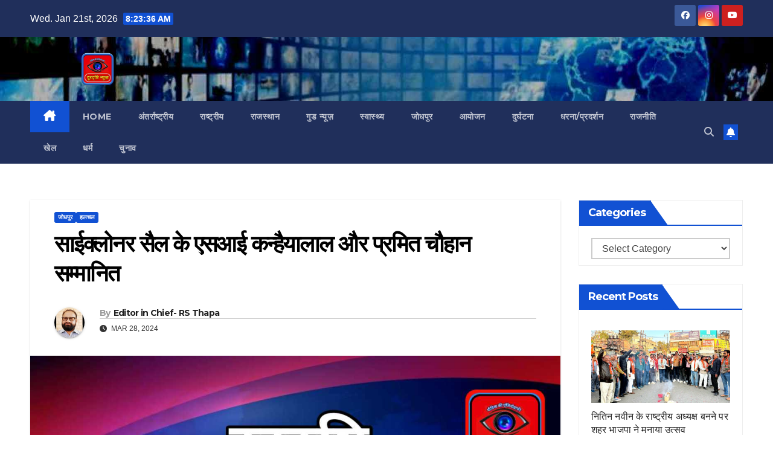

--- FILE ---
content_type: text/html; charset=UTF-8
request_url: https://doordrishtinews.com/%E0%A4%B8%E0%A4%BE%E0%A4%88%E0%A4%95%E0%A5%8D%E0%A4%B2%E0%A5%8B%E0%A4%A8%E0%A4%B0-%E0%A4%B8%E0%A5%88%E0%A4%B2-%E0%A4%95%E0%A5%87-%E0%A4%8F%E0%A4%B8%E0%A4%86%E0%A4%88-%E0%A4%95%E0%A4%A8%E0%A5%8D/rs-thapa/
body_size: 27179
content:
<!DOCTYPE html>
<html lang="en-US" prefix="og: https://ogp.me/ns#">
<head>
	<script async src="https://pagead2.googlesyndication.com/pagead/js/adsbygoogle.js?client=ca-pub-7390409773338347"
     crossorigin="anonymous"></script>
	<meta name="google-adsense-account" content="ca-pub-7390409773338347">
<meta charset="UTF-8">
<meta name="viewport" content="width=device-width, initial-scale=1">
<link rel="profile" href="http://gmpg.org/xfn/11">
	<style>img:is([sizes="auto" i], [sizes^="auto," i]) { contain-intrinsic-size: 3000px 1500px }</style>
	
<!-- Search Engine Optimization by Rank Math - https://rankmath.com/ -->
<title>साईक्लोनर सैल के एसआई कन्हैयालाल और प्रमित चौहान सम्मानित साईक्लोनर सैल के एसआई कन्हैयालाल और प्रमित चौहान सम्मानित Rajasthan News,Jodhpur News, Jodhpur Crime,</title>
<meta name="description" content="साईक्लोनर सैल के एसआई कन्हैयालाल और प्रमित चौहान सम्मानित"/>
<meta name="robots" content="follow, index, max-snippet:-1, max-video-preview:-1, max-image-preview:large"/>
<link rel="canonical" href="https://doordrishtinews.com/%e0%a4%b8%e0%a4%be%e0%a4%88%e0%a4%95%e0%a5%8d%e0%a4%b2%e0%a5%8b%e0%a4%a8%e0%a4%b0-%e0%a4%b8%e0%a5%88%e0%a4%b2-%e0%a4%95%e0%a5%87-%e0%a4%8f%e0%a4%b8%e0%a4%86%e0%a4%88-%e0%a4%95%e0%a4%a8%e0%a5%8d/rs-thapa/" />
<meta property="og:locale" content="en_US" />
<meta property="og:type" content="article" />
<meta property="og:title" content="साईक्लोनर सैल के एसआई कन्हैयालाल और प्रमित चौहान सम्मानित साईक्लोनर सैल के एसआई कन्हैयालाल और प्रमित चौहान सम्मानित Rajasthan News,Jodhpur News, Jodhpur Crime," />
<meta property="og:description" content="साईक्लोनर सैल के एसआई कन्हैयालाल और प्रमित चौहान सम्मानित" />
<meta property="og:url" content="https://doordrishtinews.com/%e0%a4%b8%e0%a4%be%e0%a4%88%e0%a4%95%e0%a5%8d%e0%a4%b2%e0%a5%8b%e0%a4%a8%e0%a4%b0-%e0%a4%b8%e0%a5%88%e0%a4%b2-%e0%a4%95%e0%a5%87-%e0%a4%8f%e0%a4%b8%e0%a4%86%e0%a4%88-%e0%a4%95%e0%a4%a8%e0%a5%8d/rs-thapa/" />
<meta property="og:site_name" content="Doordrishti News" />
<meta property="article:section" content="जोधपुर" />
<meta property="og:image" content="https://doordrishtinews.com/wp-content/uploads/2025/10/compressed_image2025-10-18-23_41_39.794502.jpg" />
<meta property="og:image:secure_url" content="https://doordrishtinews.com/wp-content/uploads/2025/10/compressed_image2025-10-18-23_41_39.794502.jpg" />
<meta property="og:image:width" content="1280" />
<meta property="og:image:height" content="720" />
<meta property="og:image:alt" content="Doordrishti News Logo" />
<meta property="og:image:type" content="image/jpeg" />
<meta property="article:published_time" content="2024-03-28T13:32:54+05:30" />
<meta name="twitter:card" content="summary_large_image" />
<meta name="twitter:title" content="साईक्लोनर सैल के एसआई कन्हैयालाल और प्रमित चौहान सम्मानित साईक्लोनर सैल के एसआई कन्हैयालाल और प्रमित चौहान सम्मानित Rajasthan News,Jodhpur News, Jodhpur Crime," />
<meta name="twitter:description" content="साईक्लोनर सैल के एसआई कन्हैयालाल और प्रमित चौहान सम्मानित" />
<meta name="twitter:image" content="https://doordrishtinews.com/wp-content/uploads/2025/10/compressed_image2025-10-18-23_41_39.794502.jpg" />
<meta name="twitter:label1" content="Written by" />
<meta name="twitter:data1" content="Editor in Chief- RS Thapa" />
<meta name="twitter:label2" content="Time to read" />
<meta name="twitter:data2" content="2 minutes" />
<script type="application/ld+json" class="rank-math-schema">{"@context":"https://schema.org","@graph":[{"@type":"Organization","@id":"https://doordrishtinews.com/#organization","name":"Doordrishti News","url":"https://doordrishtinews.com","logo":{"@type":"ImageObject","@id":"https://doordrishtinews.com/#logo","url":"https://doordrishtinews.com/wp-content/uploads/2022/01/20210527_171231.jpg","contentUrl":"https://doordrishtinews.com/wp-content/uploads/2022/01/20210527_171231.jpg","caption":"Doordrishti News","inLanguage":"en-US","width":"1280","height":"1280"}},{"@type":"WebSite","@id":"https://doordrishtinews.com/#website","url":"https://doordrishtinews.com","name":"Doordrishti News","publisher":{"@id":"https://doordrishtinews.com/#organization"},"inLanguage":"en-US"},{"@type":"ImageObject","@id":"https://doordrishtinews.com/wp-content/uploads/2025/10/compressed_image2025-10-18-23_41_39.794502.jpg","url":"https://doordrishtinews.com/wp-content/uploads/2025/10/compressed_image2025-10-18-23_41_39.794502.jpg","width":"1280","height":"720","caption":"Doordrishti News Logo","inLanguage":"en-US"},{"@type":"BreadcrumbList","@id":"https://doordrishtinews.com/%e0%a4%b8%e0%a4%be%e0%a4%88%e0%a4%95%e0%a5%8d%e0%a4%b2%e0%a5%8b%e0%a4%a8%e0%a4%b0-%e0%a4%b8%e0%a5%88%e0%a4%b2-%e0%a4%95%e0%a5%87-%e0%a4%8f%e0%a4%b8%e0%a4%86%e0%a4%88-%e0%a4%95%e0%a4%a8%e0%a5%8d/rs-thapa/#breadcrumb","itemListElement":[{"@type":"ListItem","position":"1","item":{"@id":"https://doordrishtinews.com","name":"Home"}},{"@type":"ListItem","position":"2","item":{"@id":"https://doordrishtinews.com/category/jodhpur/","name":"\u091c\u094b\u0927\u092a\u0941\u0930"}},{"@type":"ListItem","position":"3","item":{"@id":"https://doordrishtinews.com/%e0%a4%b8%e0%a4%be%e0%a4%88%e0%a4%95%e0%a5%8d%e0%a4%b2%e0%a5%8b%e0%a4%a8%e0%a4%b0-%e0%a4%b8%e0%a5%88%e0%a4%b2-%e0%a4%95%e0%a5%87-%e0%a4%8f%e0%a4%b8%e0%a4%86%e0%a4%88-%e0%a4%95%e0%a4%a8%e0%a5%8d/rs-thapa/","name":"\u0938\u093e\u0908\u0915\u094d\u0932\u094b\u0928\u0930 \u0938\u0948\u0932 \u0915\u0947 \u090f\u0938\u0906\u0908 \u0915\u0928\u094d\u0939\u0948\u092f\u093e\u0932\u093e\u0932 \u0914\u0930 \u092a\u094d\u0930\u092e\u093f\u0924 \u091a\u094c\u0939\u093e\u0928 \u0938\u092e\u094d\u092e\u093e\u0928\u093f\u0924"}}]},{"@type":"WebPage","@id":"https://doordrishtinews.com/%e0%a4%b8%e0%a4%be%e0%a4%88%e0%a4%95%e0%a5%8d%e0%a4%b2%e0%a5%8b%e0%a4%a8%e0%a4%b0-%e0%a4%b8%e0%a5%88%e0%a4%b2-%e0%a4%95%e0%a5%87-%e0%a4%8f%e0%a4%b8%e0%a4%86%e0%a4%88-%e0%a4%95%e0%a4%a8%e0%a5%8d/rs-thapa/#webpage","url":"https://doordrishtinews.com/%e0%a4%b8%e0%a4%be%e0%a4%88%e0%a4%95%e0%a5%8d%e0%a4%b2%e0%a5%8b%e0%a4%a8%e0%a4%b0-%e0%a4%b8%e0%a5%88%e0%a4%b2-%e0%a4%95%e0%a5%87-%e0%a4%8f%e0%a4%b8%e0%a4%86%e0%a4%88-%e0%a4%95%e0%a4%a8%e0%a5%8d/rs-thapa/","name":"\u0938\u093e\u0908\u0915\u094d\u0932\u094b\u0928\u0930 \u0938\u0948\u0932 \u0915\u0947 \u090f\u0938\u0906\u0908 \u0915\u0928\u094d\u0939\u0948\u092f\u093e\u0932\u093e\u0932 \u0914\u0930 \u092a\u094d\u0930\u092e\u093f\u0924 \u091a\u094c\u0939\u093e\u0928 \u0938\u092e\u094d\u092e\u093e\u0928\u093f\u0924 \u0938\u093e\u0908\u0915\u094d\u0932\u094b\u0928\u0930 \u0938\u0948\u0932 \u0915\u0947 \u090f\u0938\u0906\u0908 \u0915\u0928\u094d\u0939\u0948\u092f\u093e\u0932\u093e\u0932 \u0914\u0930 \u092a\u094d\u0930\u092e\u093f\u0924 \u091a\u094c\u0939\u093e\u0928 \u0938\u092e\u094d\u092e\u093e\u0928\u093f\u0924 Rajasthan News,Jodhpur News, Jodhpur Crime,","datePublished":"2024-03-28T13:32:54+05:30","dateModified":"2024-03-28T13:32:54+05:30","isPartOf":{"@id":"https://doordrishtinews.com/#website"},"primaryImageOfPage":{"@id":"https://doordrishtinews.com/wp-content/uploads/2025/10/compressed_image2025-10-18-23_41_39.794502.jpg"},"inLanguage":"en-US","breadcrumb":{"@id":"https://doordrishtinews.com/%e0%a4%b8%e0%a4%be%e0%a4%88%e0%a4%95%e0%a5%8d%e0%a4%b2%e0%a5%8b%e0%a4%a8%e0%a4%b0-%e0%a4%b8%e0%a5%88%e0%a4%b2-%e0%a4%95%e0%a5%87-%e0%a4%8f%e0%a4%b8%e0%a4%86%e0%a4%88-%e0%a4%95%e0%a4%a8%e0%a5%8d/rs-thapa/#breadcrumb"}},{"@type":"Person","@id":"https://doordrishtinews.com/author/rs-thapa/","name":"Editor in Chief- RS Thapa","url":"https://doordrishtinews.com/author/rs-thapa/","image":{"@type":"ImageObject","@id":"https://doordrishtinews.com/wp-content/uploads/2025/02/IMG_20250205_013830-1-768x768.jpg","url":"https://doordrishtinews.com/wp-content/uploads/2025/02/IMG_20250205_013830-1-768x768.jpg","caption":"Editor in Chief- RS Thapa","inLanguage":"en-US"},"worksFor":{"@id":"https://doordrishtinews.com/#organization"}},{"@type":"NewsArticle","headline":"\u0938\u093e\u0908\u0915\u094d\u0932\u094b\u0928\u0930 \u0938\u0948\u0932 \u0915\u0947 \u090f\u0938\u0906\u0908 \u0915\u0928\u094d\u0939\u0948\u092f\u093e\u0932\u093e\u0932 \u0914\u0930 \u092a\u094d\u0930\u092e\u093f\u0924 \u091a\u094c\u0939\u093e\u0928 \u0938\u092e\u094d\u092e\u093e\u0928\u093f\u0924 \u0938\u093e\u0908\u0915\u094d\u0932\u094b\u0928\u0930 \u0938\u0948\u0932 \u0915\u0947 \u090f\u0938\u0906\u0908 \u0915\u0928\u094d\u0939\u0948\u092f\u093e\u0932\u093e\u0932 \u0914\u0930 \u092a\u094d\u0930\u092e\u093f\u0924 \u091a\u094c\u0939\u093e\u0928","keywords":"\u0938\u093e\u0908\u0915\u094d\u0932\u094b\u0928\u0930 \u0938\u0948\u0932 \u0915\u0947 \u090f\u0938\u0906\u0908 \u0915\u0928\u094d\u0939\u0948\u092f\u093e\u0932\u093e\u0932 \u0914\u0930 \u092a\u094d\u0930\u092e\u093f\u0924 \u091a\u094c\u0939\u093e\u0928 \u0938\u092e\u094d\u092e\u093e\u0928\u093f\u0924","datePublished":"2024-03-28T13:32:54+05:30","dateModified":"2024-03-28T13:32:54+05:30","articleSection":"\u091c\u094b\u0927\u092a\u0941\u0930, \u0939\u0932\u091a\u0932","author":{"@id":"https://doordrishtinews.com/author/rs-thapa/","name":"Editor in Chief- RS Thapa"},"publisher":{"@id":"https://doordrishtinews.com/#organization"},"description":"\u0938\u093e\u0908\u0915\u094d\u0932\u094b\u0928\u0930 \u0938\u0948\u0932 \u0915\u0947 \u090f\u0938\u0906\u0908 \u0915\u0928\u094d\u0939\u0948\u092f\u093e\u0932\u093e\u0932 \u0914\u0930 \u092a\u094d\u0930\u092e\u093f\u0924 \u091a\u094c\u0939\u093e\u0928 \u0938\u092e\u094d\u092e\u093e\u0928\u093f\u0924","name":"\u0938\u093e\u0908\u0915\u094d\u0932\u094b\u0928\u0930 \u0938\u0948\u0932 \u0915\u0947 \u090f\u0938\u0906\u0908 \u0915\u0928\u094d\u0939\u0948\u092f\u093e\u0932\u093e\u0932 \u0914\u0930 \u092a\u094d\u0930\u092e\u093f\u0924 \u091a\u094c\u0939\u093e\u0928 \u0938\u092e\u094d\u092e\u093e\u0928\u093f\u0924 \u0938\u093e\u0908\u0915\u094d\u0932\u094b\u0928\u0930 \u0938\u0948\u0932 \u0915\u0947 \u090f\u0938\u0906\u0908 \u0915\u0928\u094d\u0939\u0948\u092f\u093e\u0932\u093e\u0932 \u0914\u0930 \u092a\u094d\u0930\u092e\u093f\u0924 \u091a\u094c\u0939\u093e\u0928","@id":"https://doordrishtinews.com/%e0%a4%b8%e0%a4%be%e0%a4%88%e0%a4%95%e0%a5%8d%e0%a4%b2%e0%a5%8b%e0%a4%a8%e0%a4%b0-%e0%a4%b8%e0%a5%88%e0%a4%b2-%e0%a4%95%e0%a5%87-%e0%a4%8f%e0%a4%b8%e0%a4%86%e0%a4%88-%e0%a4%95%e0%a4%a8%e0%a5%8d/rs-thapa/#richSnippet","isPartOf":{"@id":"https://doordrishtinews.com/%e0%a4%b8%e0%a4%be%e0%a4%88%e0%a4%95%e0%a5%8d%e0%a4%b2%e0%a5%8b%e0%a4%a8%e0%a4%b0-%e0%a4%b8%e0%a5%88%e0%a4%b2-%e0%a4%95%e0%a5%87-%e0%a4%8f%e0%a4%b8%e0%a4%86%e0%a4%88-%e0%a4%95%e0%a4%a8%e0%a5%8d/rs-thapa/#webpage"},"image":{"@id":"https://doordrishtinews.com/wp-content/uploads/2025/10/compressed_image2025-10-18-23_41_39.794502.jpg"},"inLanguage":"en-US","mainEntityOfPage":{"@id":"https://doordrishtinews.com/%e0%a4%b8%e0%a4%be%e0%a4%88%e0%a4%95%e0%a5%8d%e0%a4%b2%e0%a5%8b%e0%a4%a8%e0%a4%b0-%e0%a4%b8%e0%a5%88%e0%a4%b2-%e0%a4%95%e0%a5%87-%e0%a4%8f%e0%a4%b8%e0%a4%86%e0%a4%88-%e0%a4%95%e0%a4%a8%e0%a5%8d/rs-thapa/#webpage"}}]}</script>
<!-- /Rank Math WordPress SEO plugin -->

<link rel='dns-prefetch' href='//fonts.googleapis.com' />
<link rel="alternate" type="application/rss+xml" title="Doordrishti News &raquo; Feed" href="https://doordrishtinews.com/feed/" />
<link rel="alternate" type="application/rss+xml" title="Doordrishti News &raquo; Comments Feed" href="https://doordrishtinews.com/comments/feed/" />
<script>
window._wpemojiSettings = {"baseUrl":"https:\/\/s.w.org\/images\/core\/emoji\/16.0.1\/72x72\/","ext":".png","svgUrl":"https:\/\/s.w.org\/images\/core\/emoji\/16.0.1\/svg\/","svgExt":".svg","source":{"concatemoji":"https:\/\/doordrishtinews.com\/wp-includes\/js\/wp-emoji-release.min.js?ver=6.8.3"}};
/*! This file is auto-generated */
!function(s,n){var o,i,e;function c(e){try{var t={supportTests:e,timestamp:(new Date).valueOf()};sessionStorage.setItem(o,JSON.stringify(t))}catch(e){}}function p(e,t,n){e.clearRect(0,0,e.canvas.width,e.canvas.height),e.fillText(t,0,0);var t=new Uint32Array(e.getImageData(0,0,e.canvas.width,e.canvas.height).data),a=(e.clearRect(0,0,e.canvas.width,e.canvas.height),e.fillText(n,0,0),new Uint32Array(e.getImageData(0,0,e.canvas.width,e.canvas.height).data));return t.every(function(e,t){return e===a[t]})}function u(e,t){e.clearRect(0,0,e.canvas.width,e.canvas.height),e.fillText(t,0,0);for(var n=e.getImageData(16,16,1,1),a=0;a<n.data.length;a++)if(0!==n.data[a])return!1;return!0}function f(e,t,n,a){switch(t){case"flag":return n(e,"\ud83c\udff3\ufe0f\u200d\u26a7\ufe0f","\ud83c\udff3\ufe0f\u200b\u26a7\ufe0f")?!1:!n(e,"\ud83c\udde8\ud83c\uddf6","\ud83c\udde8\u200b\ud83c\uddf6")&&!n(e,"\ud83c\udff4\udb40\udc67\udb40\udc62\udb40\udc65\udb40\udc6e\udb40\udc67\udb40\udc7f","\ud83c\udff4\u200b\udb40\udc67\u200b\udb40\udc62\u200b\udb40\udc65\u200b\udb40\udc6e\u200b\udb40\udc67\u200b\udb40\udc7f");case"emoji":return!a(e,"\ud83e\udedf")}return!1}function g(e,t,n,a){var r="undefined"!=typeof WorkerGlobalScope&&self instanceof WorkerGlobalScope?new OffscreenCanvas(300,150):s.createElement("canvas"),o=r.getContext("2d",{willReadFrequently:!0}),i=(o.textBaseline="top",o.font="600 32px Arial",{});return e.forEach(function(e){i[e]=t(o,e,n,a)}),i}function t(e){var t=s.createElement("script");t.src=e,t.defer=!0,s.head.appendChild(t)}"undefined"!=typeof Promise&&(o="wpEmojiSettingsSupports",i=["flag","emoji"],n.supports={everything:!0,everythingExceptFlag:!0},e=new Promise(function(e){s.addEventListener("DOMContentLoaded",e,{once:!0})}),new Promise(function(t){var n=function(){try{var e=JSON.parse(sessionStorage.getItem(o));if("object"==typeof e&&"number"==typeof e.timestamp&&(new Date).valueOf()<e.timestamp+604800&&"object"==typeof e.supportTests)return e.supportTests}catch(e){}return null}();if(!n){if("undefined"!=typeof Worker&&"undefined"!=typeof OffscreenCanvas&&"undefined"!=typeof URL&&URL.createObjectURL&&"undefined"!=typeof Blob)try{var e="postMessage("+g.toString()+"("+[JSON.stringify(i),f.toString(),p.toString(),u.toString()].join(",")+"));",a=new Blob([e],{type:"text/javascript"}),r=new Worker(URL.createObjectURL(a),{name:"wpTestEmojiSupports"});return void(r.onmessage=function(e){c(n=e.data),r.terminate(),t(n)})}catch(e){}c(n=g(i,f,p,u))}t(n)}).then(function(e){for(var t in e)n.supports[t]=e[t],n.supports.everything=n.supports.everything&&n.supports[t],"flag"!==t&&(n.supports.everythingExceptFlag=n.supports.everythingExceptFlag&&n.supports[t]);n.supports.everythingExceptFlag=n.supports.everythingExceptFlag&&!n.supports.flag,n.DOMReady=!1,n.readyCallback=function(){n.DOMReady=!0}}).then(function(){return e}).then(function(){var e;n.supports.everything||(n.readyCallback(),(e=n.source||{}).concatemoji?t(e.concatemoji):e.wpemoji&&e.twemoji&&(t(e.twemoji),t(e.wpemoji)))}))}((window,document),window._wpemojiSettings);
</script>

<style id='wp-emoji-styles-inline-css'>

	img.wp-smiley, img.emoji {
		display: inline !important;
		border: none !important;
		box-shadow: none !important;
		height: 1em !important;
		width: 1em !important;
		margin: 0 0.07em !important;
		vertical-align: -0.1em !important;
		background: none !important;
		padding: 0 !important;
	}
</style>
<link rel='stylesheet' id='gn-frontend-gnfollow-style-css' href='https://doordrishtinews.com/wp-content/plugins/gn-publisher/assets/css/gn-frontend-gnfollow.min.css?ver=1.5.25' media='all' />
<link rel='stylesheet' id='ssb-front-css-css' href='https://doordrishtinews.com/wp-content/plugins/simple-social-buttons/assets/css/front.css?ver=6.2.0' media='all' />
<link rel='stylesheet' id='newsup-fonts-css' href='//fonts.googleapis.com/css?family=Montserrat%3A400%2C500%2C700%2C800%7CWork%2BSans%3A300%2C400%2C500%2C600%2C700%2C800%2C900%26display%3Dswap&#038;subset=latin%2Clatin-ext' media='all' />
<link rel='stylesheet' id='bootstrap-css' href='https://doordrishtinews.com/wp-content/themes/newsup/css/bootstrap.css?ver=6.8.3' media='all' />
<link rel='stylesheet' id='newsup-style-css' href='https://doordrishtinews.com/wp-content/themes/newsup/style.css?ver=6.8.3' media='all' />
<link rel='stylesheet' id='newsup-default-css' href='https://doordrishtinews.com/wp-content/themes/newsup/css/colors/default.css?ver=6.8.3' media='all' />
<link rel='stylesheet' id='font-awesome-5-all-css' href='https://doordrishtinews.com/wp-content/themes/newsup/css/font-awesome/css/all.min.css?ver=6.8.3' media='all' />
<link rel='stylesheet' id='font-awesome-4-shim-css' href='https://doordrishtinews.com/wp-content/themes/newsup/css/font-awesome/css/v4-shims.min.css?ver=6.8.3' media='all' />
<link rel='stylesheet' id='owl-carousel-css' href='https://doordrishtinews.com/wp-content/themes/newsup/css/owl.carousel.css?ver=6.8.3' media='all' />
<link rel='stylesheet' id='smartmenus-css' href='https://doordrishtinews.com/wp-content/themes/newsup/css/jquery.smartmenus.bootstrap.css?ver=6.8.3' media='all' />
<link rel='stylesheet' id='newsup-custom-css-css' href='https://doordrishtinews.com/wp-content/themes/newsup/inc/ansar/customize/css/customizer.css?ver=1.0' media='all' />
<link rel='stylesheet' id='recent-posts-widget-with-thumbnails-public-style-css' href='https://doordrishtinews.com/wp-content/plugins/recent-posts-widget-with-thumbnails/public.css?ver=7.1.1' media='all' />
<script src="https://doordrishtinews.com/wp-content/plugins/related-posts-thumbnails/assets/js/front.min.js?ver=4.3.1" id="rpt_front_style-js"></script>
<script src="https://doordrishtinews.com/wp-includes/js/jquery/jquery.min.js?ver=3.7.1" id="jquery-core-js"></script>
<script src="https://doordrishtinews.com/wp-includes/js/jquery/jquery-migrate.min.js?ver=3.4.1" id="jquery-migrate-js"></script>
<script src="https://doordrishtinews.com/wp-content/plugins/related-posts-thumbnails/assets/js/lazy-load.js?ver=4.3.1" id="rpt-lazy-load-js"></script>
<script src="https://doordrishtinews.com/wp-content/themes/newsup/js/navigation.js?ver=6.8.3" id="newsup-navigation-js"></script>
<script src="https://doordrishtinews.com/wp-content/themes/newsup/js/bootstrap.js?ver=6.8.3" id="bootstrap-js"></script>
<script src="https://doordrishtinews.com/wp-content/themes/newsup/js/owl.carousel.min.js?ver=6.8.3" id="owl-carousel-min-js"></script>
<script src="https://doordrishtinews.com/wp-content/themes/newsup/js/jquery.smartmenus.js?ver=6.8.3" id="smartmenus-js-js"></script>
<script src="https://doordrishtinews.com/wp-content/themes/newsup/js/jquery.smartmenus.bootstrap.js?ver=6.8.3" id="bootstrap-smartmenus-js-js"></script>
<script src="https://doordrishtinews.com/wp-content/themes/newsup/js/jquery.marquee.js?ver=6.8.3" id="newsup-marquee-js-js"></script>
<script src="https://doordrishtinews.com/wp-content/themes/newsup/js/main.js?ver=6.8.3" id="newsup-main-js-js"></script>
<link rel="https://api.w.org/" href="https://doordrishtinews.com/wp-json/" /><link rel="alternate" title="JSON" type="application/json" href="https://doordrishtinews.com/wp-json/wp/v2/posts/87167" /><link rel="EditURI" type="application/rsd+xml" title="RSD" href="https://doordrishtinews.com/xmlrpc.php?rsd" />
<meta name="generator" content="WordPress 6.8.3" />
<link rel='shortlink' href='https://doordrishtinews.com/?p=87167' />
<link rel="alternate" title="oEmbed (JSON)" type="application/json+oembed" href="https://doordrishtinews.com/wp-json/oembed/1.0/embed?url=https%3A%2F%2Fdoordrishtinews.com%2F%25e0%25a4%25b8%25e0%25a4%25be%25e0%25a4%2588%25e0%25a4%2595%25e0%25a5%258d%25e0%25a4%25b2%25e0%25a5%258b%25e0%25a4%25a8%25e0%25a4%25b0-%25e0%25a4%25b8%25e0%25a5%2588%25e0%25a4%25b2-%25e0%25a4%2595%25e0%25a5%2587-%25e0%25a4%258f%25e0%25a4%25b8%25e0%25a4%2586%25e0%25a4%2588-%25e0%25a4%2595%25e0%25a4%25a8%25e0%25a5%258d%2Frs-thapa%2F" />
<link rel="alternate" title="oEmbed (XML)" type="text/xml+oembed" href="https://doordrishtinews.com/wp-json/oembed/1.0/embed?url=https%3A%2F%2Fdoordrishtinews.com%2F%25e0%25a4%25b8%25e0%25a4%25be%25e0%25a4%2588%25e0%25a4%2595%25e0%25a5%258d%25e0%25a4%25b2%25e0%25a5%258b%25e0%25a4%25a8%25e0%25a4%25b0-%25e0%25a4%25b8%25e0%25a5%2588%25e0%25a4%25b2-%25e0%25a4%2595%25e0%25a5%2587-%25e0%25a4%258f%25e0%25a4%25b8%25e0%25a4%2586%25e0%25a4%2588-%25e0%25a4%2595%25e0%25a4%25a8%25e0%25a5%258d%2Frs-thapa%2F&#038;format=xml" />
        <style>
            #related_posts_thumbnails li {
                border-right: 1px solid #dddddd;
                background-color: #ffffff            }

            #related_posts_thumbnails li:hover {
                background-color: #eeeeee;
            }

            .relpost_content {
                font-size: 12px;
                color: #333333;
            }

            .relpost-block-single {
                background-color: #ffffff;
                border-right: 1px solid #dddddd;
                border-left: 1px solid #dddddd;
                margin-right: -1px;
            }

            .relpost-block-single:hover {
                background-color: #eeeeee;
            }
        </style>

         <style media="screen">

		.simplesocialbuttons.simplesocialbuttons_inline .ssb-fb-like, .simplesocialbuttons.simplesocialbuttons_inline amp-facebook-like {
	  margin: ;
	}
		 /*inline margin*/
	
	
	
	
	
	
			 .simplesocialbuttons.simplesocialbuttons_inline.simplesocial-simple-icons button{
		 margin: ;
	 }

			 /*margin-digbar*/

	
	
	
	
	
	
	
</style>

<!-- Open Graph Meta Tags generated by Simple Social Buttons 6.2.0 -->
<meta property="og:title" content="साईक्लोनर सैल के एसआई कन्हैयालाल और प्रमित चौहान सम्मानित - Doordrishti News" />
<meta property="og:type" content="article" />
<meta property="og:description" content="&#2360;&#2366;&#2312;&#2325;&#2381;&#2354;&#2379;&#2344;&#2352; &#2360;&#2376;&#2354; &#2325;&#2375; &#2319;&#2360;&#2310;&#2312; &#2325;&#2344;&#2381;&#2361;&#2376;&#2351;&#2366;&#2354;&#2366;&#2354; &#2324;&#2352; &#2346;&#2381;&#2352;&#2350;&#2367;&#2340; &#2330;&#2380;&#2361;&#2366;&#2344; &#2360;&#2350;&#2381;&#2350;&#2366;&#2344;&#2367;&#2340; &#2332;&#2379;&#2343;&#2346;&#2369;&#2352;,&#2360;&#2366;&#2312;&#2325;&#2381;&#2354;&#2379;&#2344;&#2352; &#2360;&#2376;&#2354; &#2325;&#2375; &#2319;&#2360;&#2310;&#2312; &#2325;&#2344;&#2381;&#2361;&#2376;&#2351;&#2366;&#2354;&#2366;&#2354; &#2324;&#2352; &#2346;&#2381;&#2352;&#2350;&#2367;&#2340; &#2330;&#2380;&#2361;&#2366;&#2344; &#2360;&#2350;&#2381;&#2350;&#2366;&#2344;&#2367;&#2340;&#2404; &#2332;&#2379;&#2343;&#2346;&#2369;&#2352; &#2352;&#2375;&#2306;&#2332; &#2310;&#2312;&#2332;&#2368; &#2357;&#2367;&#2325;&#2366;&#2360; &#2325;&#2369;&#2350;&#2366;&#2352; &#2324;&#2352; &#2349;&#2366;&#2352;&#2340;&#2368;&#2351; &#2360;&#2375;&#2344;&#2366; &#2360;&#2375; &#2360;&#2375;&#2357;&#2366;&#2344;&#2367;&#2357;&#2371;&#2340; &#2332;&#2344;&#2352;&#2354; &#2342;&#2354;&#2357;&#2368;&#2352;&#2360;&#2367;&#2306;&#2361; &#2344;&#2375; &#2319;&#2325; &#2360;&#2350;&#2366;&#2352;&#2379;&#2361; &#2350;&#2375;&#2375;&#2306; &#2360;&#2366;&#2312;&#2325;&#2381;&#2354;&#2379;&#2344;&#2352; &#2360;&#2376;&#2354; &#2325;&#2375; &#2360;&#2348; &#2311;&#2306;&#2360;&#2381;&#2346;&#2375;&#2325;&#2381;&#2335;&#2352; &#2325;&#2344;&#2381;&#2361;&#2376;&#2351;&#2366;&#2354;&#2366;&#2354; &#2324;&#2352; &#2319;&#2360;&#2310;&#2312; &#2346;&#2381;&#2352;&#2350;&#2367;&#2340; &#2330;&#2380;&#2361;&#2366;&#2344; &#2325;&#2379; &#2360;&#2350;&#2381;&#2350;&#2366;&#2344;&#2367;&#2340; &#2325;&#2367;&#2351;&#2366;&#2404; &#2351;&#2361; &#2360;&#2350;&#2381;&#2350;&#2366;&#2344; &#2313;&#2344;&#2381;&#2361;&#2375;&#2306; &#2332;&#2379;&#2343;&#2346;&#2369;&#2352; &#2352;&#2375;&#2306;&#2332; &#2350;&#2375;&#2306; &#2350;&#2366;&#2342;&#2325; &#2346;&#2342;&#2366;&#2352;&#2381;&#2341; &#2340;&#2360;&#2381;&#2325;&#2352;&#2368; &#2325;&#2368; &#2357;&#2366;&#2306;&#2331;&#2367;&#2340; &#2311;&#2344;&#2366;&#2350;&#2367;&#2351;&#2379;&#2306; &#2325;&#2379;&hellip;" />
<meta property="og:url" content="https://doordrishtinews.com/%e0%a4%b8%e0%a4%be%e0%a4%88%e0%a4%95%e0%a5%8d%e0%a4%b2%e0%a5%8b%e0%a4%a8%e0%a4%b0-%e0%a4%b8%e0%a5%88%e0%a4%b2-%e0%a4%95%e0%a5%87-%e0%a4%8f%e0%a4%b8%e0%a4%86%e0%a4%88-%e0%a4%95%e0%a4%a8%e0%a5%8d/rs-thapa/" />
<meta property="og:site_name" content="Doordrishti News" />
<meta property="og:image" content="https://doordrishtinews.com/wp-content/uploads/2025/10/compressed_image2025-10-18-23_41_39.794502.jpg" />
<meta name="twitter:card" content="summary_large_image" />
<meta name="twitter:description" content="&#2360;&#2366;&#2312;&#2325;&#2381;&#2354;&#2379;&#2344;&#2352; &#2360;&#2376;&#2354; &#2325;&#2375; &#2319;&#2360;&#2310;&#2312; &#2325;&#2344;&#2381;&#2361;&#2376;&#2351;&#2366;&#2354;&#2366;&#2354; &#2324;&#2352; &#2346;&#2381;&#2352;&#2350;&#2367;&#2340; &#2330;&#2380;&#2361;&#2366;&#2344; &#2360;&#2350;&#2381;&#2350;&#2366;&#2344;&#2367;&#2340; &#2332;&#2379;&#2343;&#2346;&#2369;&#2352;,&#2360;&#2366;&#2312;&#2325;&#2381;&#2354;&#2379;&#2344;&#2352; &#2360;&#2376;&#2354; &#2325;&#2375; &#2319;&#2360;&#2310;&#2312; &#2325;&#2344;&#2381;&#2361;&#2376;&#2351;&#2366;&#2354;&#2366;&#2354; &#2324;&#2352; &#2346;&#2381;&#2352;&#2350;&#2367;&#2340; &#2330;&#2380;&#2361;&#2366;&#2344; &#2360;&#2350;&#2381;&#2350;&#2366;&#2344;&#2367;&#2340;&#2404; &#2332;&#2379;&#2343;&#2346;&#2369;&#2352; &#2352;&#2375;&#2306;&#2332; &#2310;&#2312;&#2332;&#2368; &#2357;&#2367;&#2325;&#2366;&#2360; &#2325;&#2369;&#2350;&#2366;&#2352; &#2324;&#2352; &#2349;&#2366;&#2352;&#2340;&#2368;&#2351; &#2360;&#2375;&#2344;&#2366; &#2360;&#2375; &#2360;&#2375;&#2357;&#2366;&#2344;&#2367;&#2357;&#2371;&#2340; &#2332;&#2344;&#2352;&#2354; &#2342;&#2354;&#2357;&#2368;&#2352;&#2360;&#2367;&#2306;&#2361; &#2344;&#2375; &#2319;&#2325; &#2360;&#2350;&#2366;&#2352;&#2379;&#2361; &#2350;&#2375;&#2375;&#2306; &#2360;&#2366;&#2312;&#2325;&#2381;&#2354;&#2379;&#2344;&#2352; &#2360;&#2376;&#2354; &#2325;&#2375; &#2360;&#2348; &#2311;&#2306;&#2360;&#2381;&#2346;&#2375;&#2325;&#2381;&#2335;&#2352; &#2325;&#2344;&#2381;&#2361;&#2376;&#2351;&#2366;&#2354;&#2366;&#2354; &#2324;&#2352; &#2319;&#2360;&#2310;&#2312; &#2346;&#2381;&#2352;&#2350;&#2367;&#2340; &#2330;&#2380;&#2361;&#2366;&#2344; &#2325;&#2379; &#2360;&#2350;&#2381;&#2350;&#2366;&#2344;&#2367;&#2340; &#2325;&#2367;&#2351;&#2366;&#2404; &#2351;&#2361; &#2360;&#2350;&#2381;&#2350;&#2366;&#2344; &#2313;&#2344;&#2381;&#2361;&#2375;&#2306; &#2332;&#2379;&#2343;&#2346;&#2369;&#2352; &#2352;&#2375;&#2306;&#2332; &#2350;&#2375;&#2306; &#2350;&#2366;&#2342;&#2325; &#2346;&#2342;&#2366;&#2352;&#2381;&#2341; &#2340;&#2360;&#2381;&#2325;&#2352;&#2368; &#2325;&#2368; &#2357;&#2366;&#2306;&#2331;&#2367;&#2340; &#2311;&#2344;&#2366;&#2350;&#2367;&#2351;&#2379;&#2306; &#2325;&#2379;&hellip;" />
<meta name="twitter:title" content="साईक्लोनर सैल के एसआई कन्हैयालाल और प्रमित चौहान सम्मानित - Doordrishti News" />
<meta property="twitter:image" content="https://doordrishtinews.com/wp-content/uploads/2025/10/compressed_image2025-10-18-23_41_39.794502.jpg" />
 
<style type="text/css" id="custom-background-css">
    .wrapper { background-color: ffffff; }
</style>
    <style type="text/css">
            .site-title,
        .site-description {
            position: absolute;
            clip: rect(1px, 1px, 1px, 1px);
        }
        </style>
    <style id="custom-background-css">
body.custom-background { background-color: #ffffff; }
</style>
	<script id="google_gtagjs" src="https://www.googletagmanager.com/gtag/js?id=G-PMWNZNDDR6" async></script>
<script id="google_gtagjs-inline">
window.dataLayer = window.dataLayer || [];function gtag(){dataLayer.push(arguments);}gtag('js', new Date());gtag('config', 'G-PMWNZNDDR6', {} );
</script>
<link rel="icon" href="https://doordrishtinews.com/wp-content/uploads/2025/01/cropped-20210914_230133-32x32.png" sizes="32x32" />
<link rel="icon" href="https://doordrishtinews.com/wp-content/uploads/2025/01/cropped-20210914_230133-192x192.png" sizes="192x192" />
<link rel="apple-touch-icon" href="https://doordrishtinews.com/wp-content/uploads/2025/01/cropped-20210914_230133-180x180.png" />
<meta name="msapplication-TileImage" content="https://doordrishtinews.com/wp-content/uploads/2025/01/cropped-20210914_230133-270x270.png" />
</head>
<body class="wp-singular post-template-default single single-post postid-87167 single-format-standard custom-background wp-custom-logo wp-embed-responsive wp-theme-newsup ta-hide-date-author-in-list" >
<div id="page" class="site">
<a class="skip-link screen-reader-text" href="#content">
Skip to content</a>
  <div class="wrapper" id="custom-background-css">
    <header class="mg-headwidget">
      <!--==================== TOP BAR ====================-->
      <div class="mg-head-detail hidden-xs">
    <div class="container-fluid">
        <div class="row align-items-center">
            <div class="col-md-6 col-xs-12">
                <ul class="info-left">
                                <li>Wed. Jan 21st, 2026                 <span  id="time" class="time"></span>
                        </li>
                        </ul>
            </div>
            <div class="col-md-6 col-xs-12">
                <ul class="mg-social info-right">
                            <li>
            <a  target="_blank"  href="https://www.facebook.com/doordrishtinews?mibextid=ZbWKwL">
                <span class="icon-soci facebook">
                    <i class="fab fa-facebook"></i>
                </span> 
            </a>
        </li>
                <li>
            <a target="_blank"  href="https://www.instagram.com/doordrishtinews/">
                <span class="icon-soci instagram">
                    <i class="fab fa-instagram"></i>
                </span>
            </a>
        </li>
                <li>
            <a target="_blank"  href="https://www.youtube.com/@doordrishtinews6618">
                <span class="icon-soci youtube">
                    <i class="fab fa-youtube"></i>
                </span>
            </a>
        </li>
                        </ul>
            </div>
        </div>
    </div>
</div>
      <div class="clearfix"></div>

      
      <div class="mg-nav-widget-area-back" style='background-image: url("https://doordrishtinews.com/wp-content/uploads/2025/10/compressed_image2025-10-19-00_09_21.101488.jpg" );'>
                <div class="overlay">
          <div class="inner" > 
              <div class="container-fluid">
                  <div class="mg-nav-widget-area">
                    <div class="row align-items-center">
                      <div class="col-md-3 text-center-xs">
                        <div class="navbar-header">
                          <div class="site-logo">
                            <a href="https://doordrishtinews.com/" class="navbar-brand" rel="home"><img width="1280" height="320" src="https://doordrishtinews.com/wp-content/uploads/2025/11/20210914_230133-1.png" class="custom-logo" alt="Doordrishti News" decoding="async" fetchpriority="high" srcset="https://doordrishtinews.com/wp-content/uploads/2025/11/20210914_230133-1.png 1280w, https://doordrishtinews.com/wp-content/uploads/2025/11/20210914_230133-1-768x192.png 768w" sizes="(max-width: 1280px) 100vw, 1280px" /></a>                          </div>
                          <div class="site-branding-text d-none">
                                                            <p class="site-title"> <a href="https://doordrishtinews.com/" rel="home">Doordrishti News</a></p>
                                                            <p class="site-description">Rajasthan News,Jodhpur News, Jodhpur Crime,</p>
                          </div>    
                        </div>
                      </div>
                                          </div>
                  </div>
              </div>
          </div>
        </div>
      </div>
    <div class="mg-menu-full">
      <nav class="navbar navbar-expand-lg navbar-wp">
        <div class="container-fluid">
          <!-- Right nav -->
          <div class="m-header align-items-center">
                            <a class="mobilehomebtn" href="https://doordrishtinews.com"><span class="fa-solid fa-house-chimney"></span></a>
              <!-- navbar-toggle -->
              <button class="navbar-toggler mx-auto" type="button" data-toggle="collapse" data-target="#navbar-wp" aria-controls="navbarSupportedContent" aria-expanded="false" aria-label="Toggle navigation">
                <span class="burger">
                  <span class="burger-line"></span>
                  <span class="burger-line"></span>
                  <span class="burger-line"></span>
                </span>
              </button>
              <!-- /navbar-toggle -->
                          <div class="dropdown show mg-search-box pr-2">
                <a class="dropdown-toggle msearch ml-auto" href="#" role="button" id="dropdownMenuLink" data-toggle="dropdown" aria-haspopup="true" aria-expanded="false">
                <i class="fas fa-search"></i>
                </a> 
                <div class="dropdown-menu searchinner" aria-labelledby="dropdownMenuLink">
                    <form role="search" method="get" id="searchform" action="https://doordrishtinews.com/">
  <div class="input-group">
    <input type="search" class="form-control" placeholder="Search" value="" name="s" />
    <span class="input-group-btn btn-default">
    <button type="submit" class="btn"> <i class="fas fa-search"></i> </button>
    </span> </div>
</form>                </div>
            </div>
                  <a href="" target="_blank" class="btn-bell btn-theme mx-2"><i class="fa fa-bell"></i></a>
                      
          </div>
          <!-- /Right nav --> 
          <div class="collapse navbar-collapse" id="navbar-wp">
            <div class="d-md-block">
              <ul id="menu-primary" class="nav navbar-nav mr-auto "><li class="active home"><a class="homebtn" href="https://doordrishtinews.com"><span class='fa-solid fa-house-chimney'></span></a></li><li id="menu-item-23" class="menu-item menu-item-type-custom menu-item-object-custom menu-item-home menu-item-23"><a class="nav-link" title="Home" href="http://doordrishtinews.com/">Home</a></li>
<li id="menu-item-97" class="menu-item menu-item-type-taxonomy menu-item-object-category menu-item-97"><a class="nav-link" title="अंतर्राष्ट्रीय" href="https://doordrishtinews.com/category/international/">अंतर्राष्ट्रीय</a></li>
<li id="menu-item-95" class="menu-item menu-item-type-taxonomy menu-item-object-category menu-item-95"><a class="nav-link" title="राष्ट्रीय" href="https://doordrishtinews.com/category/national/">राष्ट्रीय</a></li>
<li id="menu-item-96" class="menu-item menu-item-type-taxonomy menu-item-object-category menu-item-96"><a class="nav-link" title="राजस्थान" href="https://doordrishtinews.com/category/rajasthan/">राजस्थान</a></li>
<li id="menu-item-105" class="menu-item menu-item-type-taxonomy menu-item-object-category menu-item-105"><a class="nav-link" title="गुड न्यूज़" href="https://doordrishtinews.com/category/good-news/">गुड न्यूज़</a></li>
<li id="menu-item-57568" class="menu-item menu-item-type-taxonomy menu-item-object-category menu-item-57568"><a class="nav-link" title="स्वास्थ्य" href="https://doordrishtinews.com/category/health/">स्वास्थ्य</a></li>
<li id="menu-item-158" class="menu-item menu-item-type-taxonomy menu-item-object-category current-post-ancestor current-menu-parent current-post-parent menu-item-158"><a class="nav-link" title="जोधपुर" href="https://doordrishtinews.com/category/jodhpur/">जोधपुर</a></li>
<li id="menu-item-57569" class="menu-item menu-item-type-taxonomy menu-item-object-category menu-item-57569"><a class="nav-link" title="आयोजन" href="https://doordrishtinews.com/category/organized/">आयोजन</a></li>
<li id="menu-item-57564" class="menu-item menu-item-type-taxonomy menu-item-object-category menu-item-57564"><a class="nav-link" title="दुर्घटना" href="https://doordrishtinews.com/category/accident/">दुर्घटना</a></li>
<li id="menu-item-57567" class="menu-item menu-item-type-taxonomy menu-item-object-category menu-item-57567"><a class="nav-link" title="धरना/प्रदर्शन" href="https://doordrishtinews.com/category/protest/">धरना/प्रदर्शन</a></li>
<li id="menu-item-100" class="menu-item menu-item-type-taxonomy menu-item-object-category menu-item-100"><a class="nav-link" title="राजनीति" href="https://doordrishtinews.com/category/politics/">राजनीति</a></li>
<li id="menu-item-98" class="menu-item menu-item-type-taxonomy menu-item-object-category menu-item-98"><a class="nav-link" title="खेल" href="https://doordrishtinews.com/category/sports/">खेल</a></li>
<li id="menu-item-99" class="menu-item menu-item-type-taxonomy menu-item-object-category menu-item-99"><a class="nav-link" title="धर्म" href="https://doordrishtinews.com/category/religion/">धर्म</a></li>
<li id="menu-item-57571" class="menu-item menu-item-type-taxonomy menu-item-object-category menu-item-57571"><a class="nav-link" title="चुनाव" href="https://doordrishtinews.com/category/%e0%a4%9a%e0%a5%81%e0%a4%a8%e0%a4%be%e0%a4%b5/">चुनाव</a></li>
</ul>            </div>      
          </div>
          <!-- Right nav -->
          <div class="desk-header d-lg-flex pl-3 ml-auto my-2 my-lg-0 position-relative align-items-center">
                        <div class="dropdown show mg-search-box pr-2">
                <a class="dropdown-toggle msearch ml-auto" href="#" role="button" id="dropdownMenuLink" data-toggle="dropdown" aria-haspopup="true" aria-expanded="false">
                <i class="fas fa-search"></i>
                </a> 
                <div class="dropdown-menu searchinner" aria-labelledby="dropdownMenuLink">
                    <form role="search" method="get" id="searchform" action="https://doordrishtinews.com/">
  <div class="input-group">
    <input type="search" class="form-control" placeholder="Search" value="" name="s" />
    <span class="input-group-btn btn-default">
    <button type="submit" class="btn"> <i class="fas fa-search"></i> </button>
    </span> </div>
</form>                </div>
            </div>
                  <a href="" target="_blank" class="btn-bell btn-theme mx-2"><i class="fa fa-bell"></i></a>
                  </div>
          <!-- /Right nav -->
      </div>
      </nav> <!-- /Navigation -->
    </div>
</header>
<div class="clearfix"></div> <!-- =========================
     Page Content Section      
============================== -->
<main id="content" class="single-class content">
  <!--container-->
    <div class="container-fluid">
      <!--row-->
        <div class="row">
                  <div class="col-lg-9 col-md-8">
                                <div class="mg-blog-post-box"> 
                    <div class="mg-header">
                        <div class="mg-blog-category"><a class="newsup-categories category-color-1" href="https://doordrishtinews.com/category/jodhpur/" alt="View all posts in जोधपुर"> 
                                 जोधपुर
                             </a><a class="newsup-categories category-color-1" href="https://doordrishtinews.com/category/%e0%a4%b9%e0%a4%b2%e0%a4%9a%e0%a4%b2/" alt="View all posts in हलचल"> 
                                 हलचल
                             </a></div>                        <h1 class="title single"> <a title="Permalink to: साईक्लोनर सैल के एसआई कन्हैयालाल और प्रमित चौहान सम्मानित">
                            साईक्लोनर सैल के एसआई कन्हैयालाल और प्रमित चौहान सम्मानित</a>
                        </h1>
                                                <div class="media mg-info-author-block"> 
                                                        <a class="mg-author-pic" href="https://doordrishtinews.com/author/rs-thapa/"> <img src="https://doordrishtinews.com/wp-content/uploads/2025/02/IMG_20250205_013830-1-768x768.jpg" width="150" height="150" srcset="https://doordrishtinews.com/wp-content/uploads/2025/02/IMG_20250205_013830-1-768x768.jpg 2x" alt="Editor in Chief- RS Thapa" class="avatar avatar-150 wp-user-avatar wp-user-avatar-150 alignnone photo" /> </a>
                                                        <div class="media-body">
                                                            <h4 class="media-heading"><span>By</span><a href="https://doordrishtinews.com/author/rs-thapa/">Editor in Chief- RS Thapa</a></h4>
                                                            <span class="mg-blog-date"><i class="fas fa-clock"></i> 
                                    Mar 28, 2024                                </span>
                                                        </div>
                        </div>
                                            </div>
                    <img width="1280" height="720" src="https://doordrishtinews.com/wp-content/uploads/2025/10/compressed_image2025-10-18-23_41_39.794502.jpg" class="img-fluid single-featured-image default-featured-img" alt="Doordrishti News Logo" decoding="async" srcset="https://doordrishtinews.com/wp-content/uploads/2025/10/compressed_image2025-10-18-23_41_39.794502.jpg 1280w, https://doordrishtinews.com/wp-content/uploads/2025/10/compressed_image2025-10-18-23_41_39.794502-768x432.jpg 768w" sizes="(max-width: 1280px) 100vw, 1280px" />                    <article class="page-content-single small single">
                        <p>साईक्लोनर सैल के एसआई कन्हैयालाल और प्रमित चौहान सम्मानित</p>
<p><strong>जोधपुर</strong>,साईक्लोनर सैल के एसआई कन्हैयालाल और प्रमित चौहान सम्मानित। जोधपुर रेंज आईजी विकास कुमार और भारतीय सेना से सेवानिवृत जनरल दलवीरसिंह ने एक समारोह मेें साईक्लोनर सैल के सब इंस्पेक्टर कन्हैयालाल और एसआई प्रमित चौहान को सम्मानित किया। यह सम्मान उन्हें जोधपुर रेंज में मादक पदार्थ तस्करी की वांछित इनामियों को पकडऩे के लिए दिया गया।</p>
<p><strong>यह भी पढ़ें &#8211; <a href="https://doordrishtinews.com/paid-holiday-on-polling-day/rs-thapa/">मतदान के दिन सवैतनिक अवकाश</a></strong></p>
<p>रेंज आईजी विकास कुमार ने बताया कि रेंज स्तरीय टीम के सदस्यों एवं अन्य जिलों के पुलिस कर्मियों द्वारा किए गए अपराधियों की धरपकड़ एवं आसूचना संकलन में महत्वपूर्ण भूमिका अदा कर अपनी उपयोगिता सिद्ध की है। उन्होंने बताया कि प्रत्येक माह उत्कृष्ट कार्य करने वाले पुलिस कर्मियों को सम्मानित किया जाएगा।</p>
<p><strong>रेंज स्तरीय साईक्लोनर सैल एवं नियंत्रण कक्ष संजय का उद्धाटन</strong><br />
आईजी विकास कुमार ने बताया कि रेंज स्तरीय साईक्लोनर सैल एवं नियंत्रण कक्ष संजय का उद्धाटन किया गया। सैल के उद्घाटन अवसर पर सेना से सेवानिवृत जनरल दलवीरसिंह भी मौजूद थे। जनरल ने पुलिस के जवानों को अपने सेना के अनुभव भी साझा किए। इस अवसर पर सेवानिवृत एएसआई मानसिंह आदि द्वारा जोधपुर ग्रामीण में पौध रोपण भी किया गया। कार्यक्रम में पुलिस सतर्कता जयपुर की आईजी परमज्योति,ग्रामीण पुलिस अधीक्षक धर्मेेद्र सिंह यादव सहित जोधपुर रेंज के कार्मिक एवं पुलिस अधिकारी मौजूद थे।</p>
<p><em><strong>दूरदृष्टि न्यूज़ की एप्लीकेशन यहाँ से इनस्टॉल कीजिए &#8211; <a href="https://play.google.com/store/apps/details?id=com.digital.doordrishtinews" target="_blank" rel="noopener">https://play.google.com/store/apps/details?id=com.digital.doordrishtinews</a></strong></em></p>
<!-- relpost-thumb-wrapper --><div class="relpost-thumb-wrapper"><!-- filter-class --><div class="relpost-thumb-container"><style>.relpost-block-single-image, .relpost-post-image { margin-bottom: 10px; }</style><h3>Related posts:</h3><div style="clear: both"></div><div style="clear: both"></div><!-- relpost-block-container --><div class="relpost-block-container relpost-block-column-layout" style="--relposth-columns: 3;--relposth-columns_t: 3; --relposth-columns_m: 2"><a href="https://doordrishtinews.com/the-city-bjp-celebrated-after-nitin-naveen-became-the-national-president/rs-thapa/" class="relpost-block-single"><div class="relpost-custom-block-single"><div class="relpost-block-single-image rpt-lazyload" aria-hidden="true" role="img" data-bg="https://doordrishtinews.com/wp-content/uploads/2026/01/IMG-20260121-WA0019.jpg" style="background: transparent no-repeat scroll 0% 0%; width: 0px; height: 0px; aspect-ratio: 16/9;"></div><div class="relpost-block-single-text"  style="height: 75px;font-family: Arial;  font-size: 12px;  color: #333333;"><h2 class="relpost_card_title">नितिन नवीन के राष्ट्रीय अध्यक्ष बनने पर शहर भाजपा ने मनाया उत्सव</h2><span class="rpth_list_date">January 21, 2026</span></div></div></a><a href="https://doordrishtinews.com/3-30-crore-approved-for-construction-of-foot-over-bridge-at-banad-station/rs-thapa/" class="relpost-block-single"><div class="relpost-custom-block-single"><div class="relpost-block-single-image rpt-lazyload" aria-hidden="true" role="img" data-bg="https://doordrishtinews.com/wp-content/uploads/2026/01/WhatsApp-Image-2026-01-21-at-12.31.20-AM.jpeg" style="background: transparent no-repeat scroll 0% 0%; width: 0px; height: 0px; aspect-ratio: 16/9;"></div><div class="relpost-block-single-text"  style="height: 75px;font-family: Arial;  font-size: 12px;  color: #333333;"><h2 class="relpost_card_title">बनाड़ स्टेशन पर ऊपरी पैदल पुल के निर्माण लिए 3.30 करोड़ मंजूर</h2><span class="rpth_list_date">January 21, 2026</span></div></div></a><a href="https://doordrishtinews.com/annual-mock-drill-concluded-at-jaisalmer-station/rs-thapa/" class="relpost-block-single"><div class="relpost-custom-block-single"><div class="relpost-block-single-image rpt-lazyload" aria-hidden="true" role="img" data-bg="https://doordrishtinews.com/wp-content/uploads/2026/01/WhatsApp-Image-2026-01-21-at-12.25.22-AM.jpeg" style="background: transparent no-repeat scroll 0% 0%; width: 0px; height: 0px; aspect-ratio: 16/9;"></div><div class="relpost-block-single-text"  style="height: 75px;font-family: Arial;  font-size: 12px;  color: #333333;"><h2 class="relpost_card_title">जैसलमेर स्टेशन पर वार्षिक मॉक ड्रिल संपन्न</h2><span class="rpth_list_date">January 21, 2026</span></div></div></a><a href="https://doordrishtinews.com/table-tennis-championship-2025-26-concluded/rs-thapa/" class="relpost-block-single"><div class="relpost-custom-block-single"><div class="relpost-block-single-image rpt-lazyload" aria-hidden="true" role="img" data-bg="https://doordrishtinews.com/wp-content/uploads/2026/01/WhatsApp-Image-2026-01-21-at-12.10.27-AM.jpeg" style="background: transparent no-repeat scroll 0% 0%; width: 0px; height: 0px; aspect-ratio: 16/9;"></div><div class="relpost-block-single-text"  style="height: 75px;font-family: Arial;  font-size: 12px;  color: #333333;"><h2 class="relpost_card_title">टेबल टेनिस चैंपियनशिप 2025-26 संपन्न</h2><span class="rpth_list_date">January 21, 2026</span></div></div></a><a href="https://doordrishtinews.com/a-letter-was-written-to-the-chief-minister-regarding-the-development-of-a-central-park-in-the-city/rs-thapa/" class="relpost-block-single"><div class="relpost-custom-block-single"><div class="relpost-block-single-image rpt-lazyload" aria-hidden="true" role="img" data-bg="https://doordrishtinews.com/wp-content/uploads/2026/01/WhatsApp-Image-2026-01-20-at-11.59.24-PM.jpeg" style="background: transparent no-repeat scroll 0% 0%; width: 0px; height: 0px; aspect-ratio: 16/9;"></div><div class="relpost-block-single-text"  style="height: 75px;font-family: Arial;  font-size: 12px;  color: #333333;"><h2 class="relpost_card_title">शहर में सेन्ट्रल पार्क विकसित करने के लिए मुख्यमंत्री को लिखा पत्र</h2><span class="rpth_list_date">January 21, 2026</span></div></div></a><a href="https://doordrishtinews.com/a-case-was-registered-after-a-fight-and-the-bike-was-damaged/rs-thapa/" class="relpost-block-single"><div class="relpost-custom-block-single"><div class="relpost-block-single-image rpt-lazyload" aria-label="Doordrishti News Logo" role="img" data-bg="https://doordrishtinews.com/wp-content/uploads/2025/10/compressed_image2025-10-18-23_41_39.794502.jpg" style="background: transparent no-repeat scroll 0% 0%; width: 0px; height: 0px; aspect-ratio: 16/9;"></div><div class="relpost-block-single-text"  style="height: 75px;font-family: Arial;  font-size: 12px;  color: #333333;"><h2 class="relpost_card_title">विवाद में मारपीट कर बाइक क्षतिग्रस्त किया,केस दर्ज</h2><span class="rpth_list_date">January 21, 2026</span></div></div></a><a href="https://doordrishtinews.com/man-accidentally-drank-pesticide-and-died-in-hospital/rs-thapa/" class="relpost-block-single"><div class="relpost-custom-block-single"><div class="relpost-block-single-image rpt-lazyload" aria-label="Doordrishti News Logo" role="img" data-bg="https://doordrishtinews.com/wp-content/uploads/2025/10/compressed_image2025-10-18-23_41_39.794502.jpg" style="background: transparent no-repeat scroll 0% 0%; width: 0px; height: 0px; aspect-ratio: 16/9;"></div><div class="relpost-block-single-text"  style="height: 75px;font-family: Arial;  font-size: 12px;  color: #333333;"><h2 class="relpost_card_title">भूल से पीया कीटनाशक अस्पताल में मौत</h2><span class="rpth_list_date">January 21, 2026</span></div></div></a><a href="https://doordrishtinews.com/the-girl-committed-suicide-by-hanging-herself-6/rs-thapa/" class="relpost-block-single"><div class="relpost-custom-block-single"><div class="relpost-block-single-image rpt-lazyload" aria-label="Doordrishti News Logo" role="img" data-bg="https://doordrishtinews.com/wp-content/uploads/2025/10/compressed_image2025-10-18-23_41_39.794502.jpg" style="background: transparent no-repeat scroll 0% 0%; width: 0px; height: 0px; aspect-ratio: 16/9;"></div><div class="relpost-block-single-text"  style="height: 75px;font-family: Arial;  font-size: 12px;  color: #333333;"><h2 class="relpost_card_title">युवती ने फंदा लगाकर दी जान</h2><span class="rpth_list_date">January 21, 2026</span></div></div></a><a href="https://doordrishtinews.com/dharmella-tax-defrauded-widow-and-family-of-rs-1-crore/rs-thapa/" class="relpost-block-single"><div class="relpost-custom-block-single"><div class="relpost-block-single-image rpt-lazyload" aria-label="Doordrishti News Logo" role="img" data-bg="https://doordrishtinews.com/wp-content/uploads/2025/10/compressed_image2025-10-18-23_41_39.794502.jpg" style="background: transparent no-repeat scroll 0% 0%; width: 0px; height: 0px; aspect-ratio: 16/9;"></div><div class="relpost-block-single-text"  style="height: 75px;font-family: Arial;  font-size: 12px;  color: #333333;"><h2 class="relpost_card_title">धर्मेला कर विधवा महिला और परिवार से 1 करोड़ का फ्रॉड</h2><span class="rpth_list_date">January 21, 2026</span></div></div></a></div><!-- close relpost-block-container --><div style="clear: both"></div></div><!-- close filter class --></div><!-- close relpost-thumb-wrapper --><div class="simplesocialbuttons simplesocial-simple-icons simplesocialbuttons_inline simplesocialbuttons-align-left post-87167 post  simplesocialbuttons-inline-no-animation">
		<button class="ssb_fbshare-icon"  rel="nofollow"  target="_blank"  aria-label="Facebook Share" data-href="https://www.facebook.com/sharer/sharer.php?u=https://doordrishtinews.com/%e0%a4%b8%e0%a4%be%e0%a4%88%e0%a4%95%e0%a5%8d%e0%a4%b2%e0%a5%8b%e0%a4%a8%e0%a4%b0-%e0%a4%b8%e0%a5%88%e0%a4%b2-%e0%a4%95%e0%a5%87-%e0%a4%8f%e0%a4%b8%e0%a4%86%e0%a4%88-%e0%a4%95%e0%a4%a8%e0%a5%8d/rs-thapa/" onClick="javascript:window.open(this.dataset.href, '', 'menubar=no,toolbar=no,resizable=yes,scrollbars=yes,height=600,width=600');return false;">
						<span class="icon"><svg xmlns="http://www.w3.org/2000/svg" viewBox="0 0 16 16" class="_1pbq" color="#ffffff"><path fill="#ffffff" fill-rule="evenodd" class="icon" d="M8 14H3.667C2.733 13.9 2 13.167 2 12.233V3.667A1.65 1.65 0 0 1 3.667 2h8.666A1.65 1.65 0 0 1 14 3.667v8.566c0 .934-.733 1.667-1.667 1.767H10v-3.967h1.3l.7-2.066h-2V6.933c0-.466.167-.9.867-.9H12v-1.8c.033 0-.933-.266-1.533-.266-1.267 0-2.434.7-2.467 2.133v1.867H6v2.066h2V14z"></path></svg></span>
						<span class="simplesocialtxt">Share </span> </button>
<button class="ssb_tweet-icon"  rel="nofollow"  target="_blank"  aria-label="Twitter Share" data-href="https://twitter.com/intent/tweet?text=%E0%A4%B8%E0%A4%BE%E0%A4%88%E0%A4%95%E0%A5%8D%E0%A4%B2%E0%A5%8B%E0%A4%A8%E0%A4%B0+%E0%A4%B8%E0%A5%88%E0%A4%B2+%E0%A4%95%E0%A5%87+%E0%A4%8F%E0%A4%B8%E0%A4%86%E0%A4%88+%E0%A4%95%E0%A4%A8%E0%A5%8D%E0%A4%B9%E0%A5%88%E0%A4%AF%E0%A4%BE%E0%A4%B2%E0%A4%BE%E0%A4%B2+%E0%A4%94%E0%A4%B0+%E0%A4%AA%E0%A5%8D%E0%A4%B0%E0%A4%AE%E0%A4%BF%E0%A4%A4+%E0%A4%9A%E0%A5%8C%E0%A4%B9%E0%A4%BE%E0%A4%A8+%E0%A4%B8%E0%A4%AE%E0%A5%8D%E0%A4%AE%E0%A4%BE%E0%A4%A8%E0%A4%BF%E0%A4%A4&url=https://doordrishtinews.com/%e0%a4%b8%e0%a4%be%e0%a4%88%e0%a4%95%e0%a5%8d%e0%a4%b2%e0%a5%8b%e0%a4%a8%e0%a4%b0-%e0%a4%b8%e0%a5%88%e0%a4%b2-%e0%a4%95%e0%a5%87-%e0%a4%8f%e0%a4%b8%e0%a4%86%e0%a4%88-%e0%a4%95%e0%a4%a8%e0%a5%8d/rs-thapa/" onClick="javascript:window.open(this.dataset.href, '', 'menubar=no,toolbar=no,resizable=yes,scrollbars=yes,height=600,width=600');return false;">
						<span class="icon"><svg viewBox="0 0 16 14" fill="none" xmlns="http://www.w3.org/2000/svg"><path d="M4.9 0H0L5.782 7.7098L0.315 14H2.17L6.6416 8.8557L10.5 14H15.4L9.3744 5.9654L14.56 0H12.705L8.5148 4.8202L4.9 0ZM11.2 12.6L2.8 1.4H4.2L12.6 12.6H11.2Z" fill="#fff"/></svg></span><i class="simplesocialtxt">Post </i></button>
 <button  onClick="javascript:window.open(this.dataset.href, '_blank' );return false;" class="ssb_whatsapp-icon simplesocial-whatsapp-share"  rel="nofollow"  target="_blank"  aria-label="WhatsApp Share" data-href="https://api.whatsapp.com/send?text= ">
									<span class="icon"> <svg xmlns="http://www.w3.org/2000/svg" xmlns:xlink="http://www.w3.org/1999/xlink" version="1.1" id="Capa_1" x="0px" y="0px" width="512px" height="512px" viewBox="0 0 90 90" style="enable-background:new 0 0 90 90;" xml:space="preserve" class=""><g><g> <path id="WhatsApp" d="M90,43.841c0,24.213-19.779,43.841-44.182,43.841c-7.747,0-15.025-1.98-21.357-5.455L0,90l7.975-23.522   c-4.023-6.606-6.34-14.354-6.34-22.637C1.635,19.628,21.416,0,45.818,0C70.223,0,90,19.628,90,43.841z M45.818,6.982   c-20.484,0-37.146,16.535-37.146,36.859c0,8.065,2.629,15.534,7.076,21.61L11.107,79.14l14.275-4.537   c5.865,3.851,12.891,6.097,20.437,6.097c20.481,0,37.146-16.533,37.146-36.857S66.301,6.982,45.818,6.982z M68.129,53.938   c-0.273-0.447-0.994-0.717-2.076-1.254c-1.084-0.537-6.41-3.138-7.4-3.495c-0.993-0.358-1.717-0.538-2.438,0.537   c-0.721,1.076-2.797,3.495-3.43,4.212c-0.632,0.719-1.263,0.809-2.347,0.271c-1.082-0.537-4.571-1.673-8.708-5.333   c-3.219-2.848-5.393-6.364-6.025-7.441c-0.631-1.075-0.066-1.656,0.475-2.191c0.488-0.482,1.084-1.255,1.625-1.882   c0.543-0.628,0.723-1.075,1.082-1.793c0.363-0.717,0.182-1.344-0.09-1.883c-0.27-0.537-2.438-5.825-3.34-7.977   c-0.902-2.15-1.803-1.792-2.436-1.792c-0.631,0-1.354-0.09-2.076-0.09c-0.722,0-1.896,0.269-2.889,1.344   c-0.992,1.076-3.789,3.676-3.789,8.963c0,5.288,3.879,10.397,4.422,11.113c0.541,0.716,7.49,11.92,18.5,16.223   C58.2,65.771,58.2,64.336,60.186,64.156c1.984-0.179,6.406-2.599,7.312-5.107C68.398,56.537,68.398,54.386,68.129,53.938z"/> </g></g> </svg> </span>
									<span class="simplesocialtxt">Whatsapp</span>
								</button>
		<button  class="ssb_telegram-icon"  rel="nofollow"  target="_blank"  aria-label="Telegram Share" data-href="https://t.me/share/url?url=https://doordrishtinews.com/%e0%a4%b8%e0%a4%be%e0%a4%88%e0%a4%95%e0%a5%8d%e0%a4%b2%e0%a5%8b%e0%a4%a8%e0%a4%b0-%e0%a4%b8%e0%a5%88%e0%a4%b2-%e0%a4%95%e0%a5%87-%e0%a4%8f%e0%a4%b8%e0%a4%86%e0%a4%88-%e0%a4%95%e0%a4%a8%e0%a5%8d/rs-thapa/" onClick="javascript:window.open(this.dataset.href, '', 'menubar=no,toolbar=no,resizable=yes,scrollbars=yes,height=600,width=600');return false;">
						<span class="icon"><svg viewBox="0 0 448 512" xmlns="http://www.w3.org/2000/svg"><path d="M446.7 98.6l-67.6 318.8c-5.1 22.5-18.4 28.1-37.3 17.5l-103-75.9-49.7 47.8c-5.5 5.5-10.1 10.1-20.7 10.1l7.4-104.9 190.9-172.5c8.3-7.4-1.8-11.5-12.9-4.1L117.8 284 16.2 252.2c-22.1-6.9-22.5-22.1 4.6-32.7L418.2 66.4c18.4-6.9 34.5 4.1 28.5 32.2z"/></svg></span>
						<span class="simplesocialtxt">Telegram</span> </button>
</div>
        <script>
        function pinIt() {
        var e = document.createElement('script');
        e.setAttribute('type','text/javascript');
        e.setAttribute('charset','UTF-8');
        e.setAttribute('src','https://assets.pinterest.com/js/pinmarklet.js?r='+Math.random()*99999999);
        document.body.appendChild(e);
        }
        </script>
        <div class="post-share">
            <div class="post-share-icons cf">
                <a href="https://www.facebook.com/sharer.php?u=https%3A%2F%2Fdoordrishtinews.com%2F%25e0%25a4%25b8%25e0%25a4%25be%25e0%25a4%2588%25e0%25a4%2595%25e0%25a5%258d%25e0%25a4%25b2%25e0%25a5%258b%25e0%25a4%25a8%25e0%25a4%25b0-%25e0%25a4%25b8%25e0%25a5%2588%25e0%25a4%25b2-%25e0%25a4%2595%25e0%25a5%2587-%25e0%25a4%258f%25e0%25a4%25b8%25e0%25a4%2586%25e0%25a4%2588-%25e0%25a4%2595%25e0%25a4%25a8%25e0%25a5%258d%2Frs-thapa%2F" class="link facebook" target="_blank" >
                    <i class="fab fa-facebook"></i>
                </a>
                <a href="http://twitter.com/share?url=https%3A%2F%2Fdoordrishtinews.com%2F%25e0%25a4%25b8%25e0%25a4%25be%25e0%25a4%2588%25e0%25a4%2595%25e0%25a5%258d%25e0%25a4%25b2%25e0%25a5%258b%25e0%25a4%25a8%25e0%25a4%25b0-%25e0%25a4%25b8%25e0%25a5%2588%25e0%25a4%25b2-%25e0%25a4%2595%25e0%25a5%2587-%25e0%25a4%258f%25e0%25a4%25b8%25e0%25a4%2586%25e0%25a4%2588-%25e0%25a4%2595%25e0%25a4%25a8%25e0%25a5%258d%2Frs-thapa%2F&#038;text=%E0%A4%B8%E0%A4%BE%E0%A4%88%E0%A4%95%E0%A5%8D%E0%A4%B2%E0%A5%8B%E0%A4%A8%E0%A4%B0%20%E0%A4%B8%E0%A5%88%E0%A4%B2%20%E0%A4%95%E0%A5%87%20%E0%A4%8F%E0%A4%B8%E0%A4%86%E0%A4%88%20%E0%A4%95%E0%A4%A8%E0%A5%8D%E0%A4%B9%E0%A5%88%E0%A4%AF%E0%A4%BE%E0%A4%B2%E0%A4%BE%E0%A4%B2%20%E0%A4%94%E0%A4%B0%20%E0%A4%AA%E0%A5%8D%E0%A4%B0%E0%A4%AE%E0%A4%BF%E0%A4%A4%20%E0%A4%9A%E0%A5%8C%E0%A4%B9%E0%A4%BE%E0%A4%A8%20%E0%A4%B8%E0%A4%AE%E0%A5%8D%E0%A4%AE%E0%A4%BE%E0%A4%A8%E0%A4%BF%E0%A4%A4" class="link x-twitter" target="_blank">
                    <i class="fa-brands fa-x-twitter"></i>
                </a>
                <a href="mailto:?subject=साईक्लोनर%20सैल%20के%20एसआई%20कन्हैयालाल%20और%20प्रमित%20चौहान%20सम्मानित&#038;body=https%3A%2F%2Fdoordrishtinews.com%2F%25e0%25a4%25b8%25e0%25a4%25be%25e0%25a4%2588%25e0%25a4%2595%25e0%25a5%258d%25e0%25a4%25b2%25e0%25a5%258b%25e0%25a4%25a8%25e0%25a4%25b0-%25e0%25a4%25b8%25e0%25a5%2588%25e0%25a4%25b2-%25e0%25a4%2595%25e0%25a5%2587-%25e0%25a4%258f%25e0%25a4%25b8%25e0%25a4%2586%25e0%25a4%2588-%25e0%25a4%2595%25e0%25a4%25a8%25e0%25a5%258d%2Frs-thapa%2F" class="link email" target="_blank" >
                    <i class="fas fa-envelope"></i>
                </a>
                <a href="https://www.linkedin.com/sharing/share-offsite/?url=https%3A%2F%2Fdoordrishtinews.com%2F%25e0%25a4%25b8%25e0%25a4%25be%25e0%25a4%2588%25e0%25a4%2595%25e0%25a5%258d%25e0%25a4%25b2%25e0%25a5%258b%25e0%25a4%25a8%25e0%25a4%25b0-%25e0%25a4%25b8%25e0%25a5%2588%25e0%25a4%25b2-%25e0%25a4%2595%25e0%25a5%2587-%25e0%25a4%258f%25e0%25a4%25b8%25e0%25a4%2586%25e0%25a4%2588-%25e0%25a4%2595%25e0%25a4%25a8%25e0%25a5%258d%2Frs-thapa%2F&#038;title=%E0%A4%B8%E0%A4%BE%E0%A4%88%E0%A4%95%E0%A5%8D%E0%A4%B2%E0%A5%8B%E0%A4%A8%E0%A4%B0%20%E0%A4%B8%E0%A5%88%E0%A4%B2%20%E0%A4%95%E0%A5%87%20%E0%A4%8F%E0%A4%B8%E0%A4%86%E0%A4%88%20%E0%A4%95%E0%A4%A8%E0%A5%8D%E0%A4%B9%E0%A5%88%E0%A4%AF%E0%A4%BE%E0%A4%B2%E0%A4%BE%E0%A4%B2%20%E0%A4%94%E0%A4%B0%20%E0%A4%AA%E0%A5%8D%E0%A4%B0%E0%A4%AE%E0%A4%BF%E0%A4%A4%20%E0%A4%9A%E0%A5%8C%E0%A4%B9%E0%A4%BE%E0%A4%A8%20%E0%A4%B8%E0%A4%AE%E0%A5%8D%E0%A4%AE%E0%A4%BE%E0%A4%A8%E0%A4%BF%E0%A4%A4" class="link linkedin" target="_blank" >
                    <i class="fab fa-linkedin"></i>
                </a>
                <a href="https://telegram.me/share/url?url=https%3A%2F%2Fdoordrishtinews.com%2F%25e0%25a4%25b8%25e0%25a4%25be%25e0%25a4%2588%25e0%25a4%2595%25e0%25a5%258d%25e0%25a4%25b2%25e0%25a5%258b%25e0%25a4%25a8%25e0%25a4%25b0-%25e0%25a4%25b8%25e0%25a5%2588%25e0%25a4%25b2-%25e0%25a4%2595%25e0%25a5%2587-%25e0%25a4%258f%25e0%25a4%25b8%25e0%25a4%2586%25e0%25a4%2588-%25e0%25a4%2595%25e0%25a4%25a8%25e0%25a5%258d%2Frs-thapa%2F&#038;text&#038;title=%E0%A4%B8%E0%A4%BE%E0%A4%88%E0%A4%95%E0%A5%8D%E0%A4%B2%E0%A5%8B%E0%A4%A8%E0%A4%B0%20%E0%A4%B8%E0%A5%88%E0%A4%B2%20%E0%A4%95%E0%A5%87%20%E0%A4%8F%E0%A4%B8%E0%A4%86%E0%A4%88%20%E0%A4%95%E0%A4%A8%E0%A5%8D%E0%A4%B9%E0%A5%88%E0%A4%AF%E0%A4%BE%E0%A4%B2%E0%A4%BE%E0%A4%B2%20%E0%A4%94%E0%A4%B0%20%E0%A4%AA%E0%A5%8D%E0%A4%B0%E0%A4%AE%E0%A4%BF%E0%A4%A4%20%E0%A4%9A%E0%A5%8C%E0%A4%B9%E0%A4%BE%E0%A4%A8%20%E0%A4%B8%E0%A4%AE%E0%A5%8D%E0%A4%AE%E0%A4%BE%E0%A4%A8%E0%A4%BF%E0%A4%A4" class="link telegram" target="_blank" >
                    <i class="fab fa-telegram"></i>
                </a>
                <a href="javascript:pinIt();" class="link pinterest">
                    <i class="fab fa-pinterest"></i>
                </a>
                <a class="print-r" href="javascript:window.print()">
                    <i class="fas fa-print"></i>
                </a>  
            </div>
        </div>
                            <div class="clearfix mb-3"></div>
                        
	<nav class="navigation post-navigation" aria-label="Posts">
		<h2 class="screen-reader-text">Post navigation</h2>
		<div class="nav-links"><div class="nav-previous"><a href="https://doordrishtinews.com/two-festival-special-trains-will-run-for-bandra-terminus-today/rs-thapa/" rel="prev">बांद्रा टर्मिनस के लिए आज चलेगी दो फेस्टिवल स्पेशल ट्रेनें <div class="fa fa-angle-double-right"></div><span></span></a></div><div class="nav-next"><a href="https://doordrishtinews.com/iit-develops-smartphone-based-glucose-test/rs-thapa/" rel="next"><div class="fa fa-angle-double-left"></div><span></span> आईआईटी ने विकसित किया स्मार्टफोन आधारित ग्लूकोज परीक्षण</a></div></div>
	</nav>                                          </article>
                </div>
                        <div class="media mg-info-author-block">
            <a class="mg-author-pic" href="https://doordrishtinews.com/author/rs-thapa/"><img src="https://doordrishtinews.com/wp-content/uploads/2025/02/IMG_20250205_013830-1-768x768.jpg" width="150" height="150" srcset="https://doordrishtinews.com/wp-content/uploads/2025/02/IMG_20250205_013830-1-768x768.jpg 2x" alt="Editor in Chief- RS Thapa" class="avatar avatar-150 wp-user-avatar wp-user-avatar-150 alignnone photo" /></a>
                <div class="media-body">
                  <h4 class="media-heading">By <a href ="https://doordrishtinews.com/author/rs-thapa/">Editor in Chief- RS Thapa</a></h4>
                  <p></p>
                </div>
            </div>
                <div class="mg-featured-slider p-3 mb-4">
            <!--Start mg-realated-slider -->
            <!-- mg-sec-title -->
            <div class="mg-sec-title">
                <h4>Related Post</h4>
            </div>
            <!-- // mg-sec-title -->
            <div class="row">
                <!-- featured_post -->
                                    <!-- blog -->
                    <div class="col-md-4">
                        <div class="mg-blog-post-3 minh back-img mb-md-0 mb-2" 
                                                style="background-image: url('https://doordrishtinews.com/wp-content/uploads/2026/01/IMG-20260121-WA0019.jpg');" >
                            <div class="mg-blog-inner">
                                <div class="mg-blog-category"><a class="newsup-categories category-color-1" href="https://doordrishtinews.com/category/jodhpur/" alt="View all posts in जोधपुर"> 
                                 जोधपुर
                             </a><a class="newsup-categories category-color-1" href="https://doordrishtinews.com/category/organized/" alt="View all posts in आयोजन"> 
                                 आयोजन
                             </a><a class="newsup-categories category-color-1" href="https://doordrishtinews.com/category/good-news/" alt="View all posts in गुड न्यूज़"> 
                                 गुड न्यूज़
                             </a><a class="newsup-categories category-color-1" href="https://doordrishtinews.com/category/%e0%a4%9a%e0%a5%81%e0%a4%a8%e0%a4%be%e0%a4%b5/" alt="View all posts in चुनाव"> 
                                 चुनाव
                             </a><a class="newsup-categories category-color-1" href="https://doordrishtinews.com/category/%e0%a4%a8%e0%a4%bf%e0%a4%af%e0%a5%81%e0%a4%95%e0%a5%8d%e0%a4%a4%e0%a4%bf/" alt="View all posts in नियुक्ति"> 
                                 नियुक्ति
                             </a><a class="newsup-categories category-color-1" href="https://doordrishtinews.com/category/%e0%a4%ad%e0%a4%be%e0%a4%9c%e0%a4%aa%e0%a4%be/" alt="View all posts in भाजपा"> 
                                 भाजपा
                             </a><a class="newsup-categories category-color-1" href="https://doordrishtinews.com/category/politics/" alt="View all posts in राजनीति"> 
                                 राजनीति
                             </a><a class="newsup-categories category-color-1" href="https://doordrishtinews.com/category/national/" alt="View all posts in राष्ट्रीय"> 
                                 राष्ट्रीय
                             </a><a class="newsup-categories category-color-1" href="https://doordrishtinews.com/category/governance/" alt="View all posts in शासन"> 
                                 शासन
                             </a><a class="newsup-categories category-color-1" href="https://doordrishtinews.com/category/%e0%a4%b9%e0%a4%b2%e0%a4%9a%e0%a4%b2/" alt="View all posts in हलचल"> 
                                 हलचल
                             </a></div>                                <h4 class="title"> <a href="https://doordrishtinews.com/the-city-bjp-celebrated-after-nitin-naveen-became-the-national-president/rs-thapa/" title="Permalink to: नितिन नवीन के राष्ट्रीय अध्यक्ष बनने पर शहर भाजपा ने मनाया उत्सव">
                                  नितिन नवीन के राष्ट्रीय अध्यक्ष बनने पर शहर भाजपा ने मनाया उत्सव</a>
                                 </h4>
                                <div class="mg-blog-meta"> 
                                                                        <span class="mg-blog-date">
                                        <i class="fas fa-clock"></i>
                                        Jan 21, 2026                                    </span>
                                            <a class="auth" href="https://doordrishtinews.com/author/rs-thapa/">
            <i class="fas fa-user-circle"></i>Editor in Chief- RS Thapa        </a>
     
                                </div>   
                            </div>
                        </div>
                    </div>
                    <!-- blog -->
                                        <!-- blog -->
                    <div class="col-md-4">
                        <div class="mg-blog-post-3 minh back-img mb-md-0 mb-2" 
                                                style="background-image: url('https://doordrishtinews.com/wp-content/uploads/2026/01/WhatsApp-Image-2026-01-21-at-12.31.20-AM.jpeg');" >
                            <div class="mg-blog-inner">
                                <div class="mg-blog-category"><a class="newsup-categories category-color-1" href="https://doordrishtinews.com/category/jodhpur/" alt="View all posts in जोधपुर"> 
                                 जोधपुर
                             </a><a class="newsup-categories category-color-1" href="https://doordrishtinews.com/category/administration/" alt="View all posts in प्रशासन"> 
                                 प्रशासन
                             </a><a class="newsup-categories category-color-1" href="https://doordrishtinews.com/category/rajasthan/" alt="View all posts in राजस्थान"> 
                                 राजस्थान
                             </a><a class="newsup-categories category-color-1" href="https://doordrishtinews.com/category/%e0%a4%b0%e0%a5%87%e0%a4%b2/" alt="View all posts in रेल"> 
                                 रेल
                             </a><a class="newsup-categories category-color-1" href="https://doordrishtinews.com/category/%e0%a4%b9%e0%a4%b2%e0%a4%9a%e0%a4%b2/" alt="View all posts in हलचल"> 
                                 हलचल
                             </a></div>                                <h4 class="title"> <a href="https://doordrishtinews.com/3-30-crore-approved-for-construction-of-foot-over-bridge-at-banad-station/rs-thapa/" title="Permalink to: बनाड़ स्टेशन पर ऊपरी पैदल पुल के निर्माण लिए 3.30 करोड़ मंजूर">
                                  बनाड़ स्टेशन पर ऊपरी पैदल पुल के निर्माण लिए 3.30 करोड़ मंजूर</a>
                                 </h4>
                                <div class="mg-blog-meta"> 
                                                                        <span class="mg-blog-date">
                                        <i class="fas fa-clock"></i>
                                        Jan 21, 2026                                    </span>
                                            <a class="auth" href="https://doordrishtinews.com/author/rs-thapa/">
            <i class="fas fa-user-circle"></i>Editor in Chief- RS Thapa        </a>
     
                                </div>   
                            </div>
                        </div>
                    </div>
                    <!-- blog -->
                                        <!-- blog -->
                    <div class="col-md-4">
                        <div class="mg-blog-post-3 minh back-img mb-md-0 mb-2" 
                                                style="background-image: url('https://doordrishtinews.com/wp-content/uploads/2026/01/WhatsApp-Image-2026-01-21-at-12.25.22-AM.jpeg');" >
                            <div class="mg-blog-inner">
                                <div class="mg-blog-category"><a class="newsup-categories category-color-1" href="https://doordrishtinews.com/category/jodhpur/" alt="View all posts in जोधपुर"> 
                                 जोधपुर
                             </a><a class="newsup-categories category-color-1" href="https://doordrishtinews.com/category/administration/" alt="View all posts in प्रशासन"> 
                                 प्रशासन
                             </a><a class="newsup-categories category-color-1" href="https://doordrishtinews.com/category/rajasthan/" alt="View all posts in राजस्थान"> 
                                 राजस्थान
                             </a><a class="newsup-categories category-color-1" href="https://doordrishtinews.com/category/%e0%a4%b0%e0%a5%87%e0%a4%b2/" alt="View all posts in रेल"> 
                                 रेल
                             </a><a class="newsup-categories category-color-1" href="https://doordrishtinews.com/category/%e0%a4%b9%e0%a4%b2%e0%a4%9a%e0%a4%b2/" alt="View all posts in हलचल"> 
                                 हलचल
                             </a></div>                                <h4 class="title"> <a href="https://doordrishtinews.com/annual-mock-drill-concluded-at-jaisalmer-station/rs-thapa/" title="Permalink to: जैसलमेर स्टेशन पर वार्षिक मॉक ड्रिल संपन्न">
                                  जैसलमेर स्टेशन पर वार्षिक मॉक ड्रिल संपन्न</a>
                                 </h4>
                                <div class="mg-blog-meta"> 
                                                                        <span class="mg-blog-date">
                                        <i class="fas fa-clock"></i>
                                        Jan 21, 2026                                    </span>
                                            <a class="auth" href="https://doordrishtinews.com/author/rs-thapa/">
            <i class="fas fa-user-circle"></i>Editor in Chief- RS Thapa        </a>
     
                                </div>   
                            </div>
                        </div>
                    </div>
                    <!-- blog -->
                                </div> 
        </div>
        <!--End mg-realated-slider -->
                </div>
        <aside class="col-lg-3 col-md-4 sidebar-sticky">
                
<aside id="secondary" class="widget-area" role="complementary">
	<div id="sidebar-right" class="mg-sidebar">
		<div id="categories-21" class="mg-widget widget_categories"><div class="mg-wid-title"><h6 class="wtitle">Categories</h6></div><form action="https://doordrishtinews.com" method="get"><label class="screen-reader-text" for="cat">Categories</label><select  name='cat' id='cat' class='postform'>
	<option value='-1'>Select Category</option>
	<option class="level-0" value="6417">Gujrat</option>
	<option class="level-0" value="15">अंतर्राष्ट्रीय</option>
	<option class="level-0" value="7">अपराध</option>
	<option class="level-0" value="52">आम बजट</option>
	<option class="level-0" value="41">आयोजन</option>
	<option class="level-0" value="5070">उत्तरप्रदेश</option>
	<option class="level-0" value="2192">उत्तराखंड</option>
	<option class="level-0" value="6418">उदयपुर</option>
	<option class="level-0" value="6389">उप चुनाव</option>
	<option class="level-0" value="6416">ऑपरेशन सिन्दूर</option>
	<option class="level-0" value="6409">कांग्रेस</option>
	<option class="level-0" value="43">किसान आंदोलन</option>
	<option class="level-0" value="20">कृषि</option>
	<option class="level-0" value="3342">कोरोना उन्मूलन</option>
	<option class="level-0" value="46">कोर्ट-कचहरी</option>
	<option class="level-0" value="2862">कोविड-19</option>
	<option class="level-0" value="6414">क्रिकेट</option>
	<option class="level-0" value="10">खेल</option>
	<option class="level-0" value="16">गुड न्यूज़</option>
	<option class="level-0" value="6412">चिकित्सा</option>
	<option class="level-0" value="5501">चुनाव</option>
	<option class="level-0" value="4154">जयपुर</option>
	<option class="level-0" value="22">जोधपुर</option>
	<option class="level-0" value="6421">जोधपुर पोलो</option>
	<option class="level-0" value="6406">डिस्कॉम</option>
	<option class="level-0" value="5276">दिल्ली</option>
	<option class="level-0" value="21">दुखद</option>
	<option class="level-0" value="40">दुर्घटना</option>
	<option class="level-0" value="13">धरना/प्रदर्शन</option>
	<option class="level-0" value="8">धर्म</option>
	<option class="level-0" value="45">नियुक्ति</option>
	<option class="level-0" value="49">पर्व-त्योहार</option>
	<option class="level-0" value="6390">पुलिस</option>
	<option class="level-0" value="14">प्रशासन</option>
	<option class="level-0" value="6399">प्राकृतिक आपदा</option>
	<option class="level-0" value="47">प्रेस कांफ्रेंस</option>
	<option class="level-0" value="1333">बजट</option>
	<option class="level-0" value="6410">बिहार</option>
	<option class="level-0" value="12">ब्रेकिंग न्यूज़</option>
	<option class="level-0" value="6408">भाजपा</option>
	<option class="level-0" value="6387">मध्यप्रदेश</option>
	<option class="level-0" value="51">माँग/ज्ञापन</option>
	<option class="level-0" value="6402">मान-सम्मान</option>
	<option class="level-0" value="6420">मुम्बई</option>
	<option class="level-0" value="42">मौसम</option>
	<option class="level-0" value="6415">युद्ध</option>
	<option class="level-0" value="9">राजनीति</option>
	<option class="level-0" value="6">राजस्थान</option>
	<option class="level-0" value="5">राष्ट्रीय</option>
	<option class="level-0" value="6388">रेल</option>
	<option class="level-0" value="6401">लोकसभा</option>
	<option class="level-0" value="19">वायरल न्यूज़</option>
	<option class="level-0" value="6400">विधानसभा</option>
	<option class="level-0" value="6304">विशेष आलेख</option>
	<option class="level-0" value="11">शासन</option>
	<option class="level-0" value="17">शिक्षा</option>
	<option class="level-0" value="6411">समाज</option>
	<option class="level-0" value="6419">स्वतंत्रता दिवस</option>
	<option class="level-0" value="18">स्वास्थ्य</option>
	<option class="level-0" value="48">हलचल</option>
</select>
</form><script>
(function() {
	var dropdown = document.getElementById( "cat" );
	function onCatChange() {
		if ( dropdown.options[ dropdown.selectedIndex ].value > 0 ) {
			dropdown.parentNode.submit();
		}
	}
	dropdown.onchange = onCatChange;
})();
</script>
</div><div id="recent-posts-widget-with-thumbnails-5" class="mg-widget recent-posts-widget-with-thumbnails">
<div id="rpwwt-recent-posts-widget-with-thumbnails-5" class="rpwwt-widget">
<div class="mg-wid-title"><h6 class="wtitle">Recent Posts</h6></div>
	<ul>
		<li><a href="https://doordrishtinews.com/the-city-bjp-celebrated-after-nitin-naveen-became-the-national-president/rs-thapa/"><img width="375" height="194" src="https://doordrishtinews.com/wp-content/uploads/2026/01/IMG-20260121-WA0019.jpg" class="attachment-375x250 size-375x250 wp-post-image" alt="" decoding="async" loading="lazy" srcset="https://doordrishtinews.com/wp-content/uploads/2026/01/IMG-20260121-WA0019.jpg 1280w, https://doordrishtinews.com/wp-content/uploads/2026/01/IMG-20260121-WA0019-768x398.jpg 768w" sizes="auto, (max-width: 375px) 100vw, 375px" /><span class="rpwwt-post-title">नितिन नवीन के राष्ट्रीय अध्यक्ष बनने पर शहर भाजपा ने मनाया उत्सव</span></a><div class="rpwwt-post-author">By- Editor in Chief- RS Thapa</div><div class="rpwwt-post-categories">In- जोधपुर, आयोजन, गुड न्यूज़, चुनाव, नियुक्ति, भाजपा, राजनीति, राष्ट्रीय, शासन, हलचल</div><div class="rpwwt-post-date">21/01/2026</div><div class="rpwwt-post-excerpt">&#2344;&#2367;&#2340;&#2367;&#2344; <span class="rpwwt-post-excerpt-more"> […]</span></div></li>
		<li><a href="https://doordrishtinews.com/3-30-crore-approved-for-construction-of-foot-over-bridge-at-banad-station/rs-thapa/"><img width="375" height="194" src="https://doordrishtinews.com/wp-content/uploads/2026/01/WhatsApp-Image-2026-01-21-at-12.31.20-AM.jpeg" class="attachment-375x250 size-375x250 wp-post-image" alt="" decoding="async" loading="lazy" srcset="https://doordrishtinews.com/wp-content/uploads/2026/01/WhatsApp-Image-2026-01-21-at-12.31.20-AM.jpeg 1078w, https://doordrishtinews.com/wp-content/uploads/2026/01/WhatsApp-Image-2026-01-21-at-12.31.20-AM-768x398.jpeg 768w" sizes="auto, (max-width: 375px) 100vw, 375px" /><span class="rpwwt-post-title">बनाड़ स्टेशन पर ऊपरी पैदल पुल के निर्माण लिए 3.30 करोड़ मंजूर</span></a><div class="rpwwt-post-author">By- Editor in Chief- RS Thapa</div><div class="rpwwt-post-categories">In- जोधपुर, प्रशासन, राजस्थान, रेल, हलचल</div><div class="rpwwt-post-date">21/01/2026</div><div class="rpwwt-post-excerpt">&#2348;&#2344;&#2366;&#2396; <span class="rpwwt-post-excerpt-more"> […]</span></div></li>
		<li><a href="https://doordrishtinews.com/annual-mock-drill-concluded-at-jaisalmer-station/rs-thapa/"><img width="274" height="250" src="https://doordrishtinews.com/wp-content/uploads/2026/01/WhatsApp-Image-2026-01-21-at-12.25.22-AM.jpeg" class="attachment-375x250 size-375x250 wp-post-image" alt="" decoding="async" loading="lazy" srcset="https://doordrishtinews.com/wp-content/uploads/2026/01/WhatsApp-Image-2026-01-21-at-12.25.22-AM.jpeg 1599w, https://doordrishtinews.com/wp-content/uploads/2026/01/WhatsApp-Image-2026-01-21-at-12.25.22-AM-768x701.jpeg 768w, https://doordrishtinews.com/wp-content/uploads/2026/01/WhatsApp-Image-2026-01-21-at-12.25.22-AM-1536x1402.jpeg 1536w" sizes="auto, (max-width: 274px) 100vw, 274px" /><span class="rpwwt-post-title">जैसलमेर स्टेशन पर वार्षिक मॉक ड्रिल संपन्न</span></a><div class="rpwwt-post-author">By- Editor in Chief- RS Thapa</div><div class="rpwwt-post-categories">In- जोधपुर, प्रशासन, राजस्थान, रेल, हलचल</div><div class="rpwwt-post-date">21/01/2026</div><div class="rpwwt-post-excerpt"></div></li>
		<li><a href="https://doordrishtinews.com/table-tennis-championship-2025-26-concluded/rs-thapa/"><img width="375" height="156" src="https://doordrishtinews.com/wp-content/uploads/2026/01/WhatsApp-Image-2026-01-21-at-12.10.27-AM.jpeg" class="attachment-375x250 size-375x250 wp-post-image" alt="" decoding="async" loading="lazy" srcset="https://doordrishtinews.com/wp-content/uploads/2026/01/WhatsApp-Image-2026-01-21-at-12.10.27-AM.jpeg 1189w, https://doordrishtinews.com/wp-content/uploads/2026/01/WhatsApp-Image-2026-01-21-at-12.10.27-AM-768x319.jpeg 768w" sizes="auto, (max-width: 375px) 100vw, 375px" /><span class="rpwwt-post-title">टेबल टेनिस चैंपियनशिप 2025-26 संपन्न</span></a><div class="rpwwt-post-author">By- Editor in Chief- RS Thapa</div><div class="rpwwt-post-categories">In- जोधपुर, आयोजन, खेल, राजस्थान, हलचल</div><div class="rpwwt-post-date">21/01/2026</div><div class="rpwwt-post-excerpt">&#2335;&#2375;&#2348;&#2354; <span class="rpwwt-post-excerpt-more"> […]</span></div></li>
		<li><a href="https://doordrishtinews.com/a-letter-was-written-to-the-chief-minister-regarding-the-development-of-a-central-park-in-the-city/rs-thapa/"><img width="257" height="198" src="https://doordrishtinews.com/wp-content/uploads/2026/01/WhatsApp-Image-2026-01-20-at-11.59.24-PM.jpeg" class="attachment-375x250 size-375x250 wp-post-image" alt="" decoding="async" loading="lazy" /><span class="rpwwt-post-title">शहर में सेन्ट्रल पार्क विकसित करने के लिए मुख्यमंत्री को लिखा पत्र</span></a><div class="rpwwt-post-author">By- Editor in Chief- RS Thapa</div><div class="rpwwt-post-categories">In- जोधपुर, गुड न्यूज़, बजट, राजस्थान, शासन, हलचल</div><div class="rpwwt-post-date">21/01/2026</div><div class="rpwwt-post-excerpt">&#2358;&#2361;&#2352; <span class="rpwwt-post-excerpt-more"> […]</span></div></li>
		<li><a href="https://doordrishtinews.com/a-case-was-registered-after-a-fight-and-the-bike-was-damaged/rs-thapa/"><img width="375" height="211" src="https://doordrishtinews.com/wp-content/uploads/2025/10/compressed_image2025-10-18-23_41_39.794502.jpg" class="attachment-375x250 size-375x250 wp-post-image default-featured-img" alt="Doordrishti News Logo" decoding="async" loading="lazy" srcset="https://doordrishtinews.com/wp-content/uploads/2025/10/compressed_image2025-10-18-23_41_39.794502.jpg 1280w, https://doordrishtinews.com/wp-content/uploads/2025/10/compressed_image2025-10-18-23_41_39.794502-768x432.jpg 768w" sizes="auto, (max-width: 375px) 100vw, 375px" /><span class="rpwwt-post-title">विवाद में मारपीट कर बाइक क्षतिग्रस्त किया,केस दर्ज</span></a><div class="rpwwt-post-author">By- Editor in Chief- RS Thapa</div><div class="rpwwt-post-categories">In- जोधपुर, अपराध, पुलिस, प्रशासन, राजस्थान, हलचल</div><div class="rpwwt-post-date">21/01/2026</div><div class="rpwwt-post-excerpt">&#2357;&#2367;&#2357;&#2366;&#2342; <span class="rpwwt-post-excerpt-more"> […]</span></div></li>
		<li><a href="https://doordrishtinews.com/man-accidentally-drank-pesticide-and-died-in-hospital/rs-thapa/"><img width="375" height="211" src="https://doordrishtinews.com/wp-content/uploads/2025/10/compressed_image2025-10-18-23_41_39.794502.jpg" class="attachment-375x250 size-375x250 wp-post-image default-featured-img" alt="Doordrishti News Logo" decoding="async" loading="lazy" srcset="https://doordrishtinews.com/wp-content/uploads/2025/10/compressed_image2025-10-18-23_41_39.794502.jpg 1280w, https://doordrishtinews.com/wp-content/uploads/2025/10/compressed_image2025-10-18-23_41_39.794502-768x432.jpg 768w" sizes="auto, (max-width: 375px) 100vw, 375px" /><span class="rpwwt-post-title">भूल से पीया कीटनाशक अस्पताल में मौत</span></a><div class="rpwwt-post-author">By- Editor in Chief- RS Thapa</div><div class="rpwwt-post-categories">In- जोधपुर, दुर्घटना, पुलिस, प्रशासन, राजस्थान, हलचल</div><div class="rpwwt-post-date">21/01/2026</div><div class="rpwwt-post-excerpt">&#2349;&#2370;&#2354; &#2360;&#2375; <span class="rpwwt-post-excerpt-more"> […]</span></div></li>
		<li><a href="https://doordrishtinews.com/the-girl-committed-suicide-by-hanging-herself-6/rs-thapa/"><img width="375" height="211" src="https://doordrishtinews.com/wp-content/uploads/2025/10/compressed_image2025-10-18-23_41_39.794502.jpg" class="attachment-375x250 size-375x250 wp-post-image default-featured-img" alt="Doordrishti News Logo" decoding="async" loading="lazy" srcset="https://doordrishtinews.com/wp-content/uploads/2025/10/compressed_image2025-10-18-23_41_39.794502.jpg 1280w, https://doordrishtinews.com/wp-content/uploads/2025/10/compressed_image2025-10-18-23_41_39.794502-768x432.jpg 768w" sizes="auto, (max-width: 375px) 100vw, 375px" /><span class="rpwwt-post-title">युवती ने फंदा लगाकर दी जान</span></a><div class="rpwwt-post-author">By- Editor in Chief- RS Thapa</div><div class="rpwwt-post-categories">In- जोधपुर, अपराध, पुलिस, प्रशासन, राजस्थान, हलचल</div><div class="rpwwt-post-date">21/01/2026</div><div class="rpwwt-post-excerpt">&#2351;&#2369;&#2357;&#2340;&#2368; <span class="rpwwt-post-excerpt-more"> […]</span></div></li>
	</ul>
</div><!-- .rpwwt-widget -->
</div><div id="archives-18" class="mg-widget widget_archive"><div class="mg-wid-title"><h6 class="wtitle">Archives</h6></div>		<label class="screen-reader-text" for="archives-dropdown-18">Archives</label>
		<select id="archives-dropdown-18" name="archive-dropdown">
			
			<option value="">Select Month</option>
				<option value='https://doordrishtinews.com/2026/01/'> January 2026 </option>
	<option value='https://doordrishtinews.com/2025/12/'> December 2025 </option>
	<option value='https://doordrishtinews.com/2025/11/'> November 2025 </option>
	<option value='https://doordrishtinews.com/2025/10/'> October 2025 </option>
	<option value='https://doordrishtinews.com/2025/09/'> September 2025 </option>
	<option value='https://doordrishtinews.com/2025/08/'> August 2025 </option>
	<option value='https://doordrishtinews.com/2025/07/'> July 2025 </option>
	<option value='https://doordrishtinews.com/2025/06/'> June 2025 </option>
	<option value='https://doordrishtinews.com/2025/05/'> May 2025 </option>
	<option value='https://doordrishtinews.com/2025/04/'> April 2025 </option>
	<option value='https://doordrishtinews.com/2025/03/'> March 2025 </option>
	<option value='https://doordrishtinews.com/2025/02/'> February 2025 </option>
	<option value='https://doordrishtinews.com/2025/01/'> January 2025 </option>
	<option value='https://doordrishtinews.com/2024/12/'> December 2024 </option>
	<option value='https://doordrishtinews.com/2024/11/'> November 2024 </option>
	<option value='https://doordrishtinews.com/2024/10/'> October 2024 </option>
	<option value='https://doordrishtinews.com/2024/09/'> September 2024 </option>
	<option value='https://doordrishtinews.com/2024/08/'> August 2024 </option>
	<option value='https://doordrishtinews.com/2024/07/'> July 2024 </option>
	<option value='https://doordrishtinews.com/2024/06/'> June 2024 </option>
	<option value='https://doordrishtinews.com/2024/05/'> May 2024 </option>
	<option value='https://doordrishtinews.com/2024/04/'> April 2024 </option>
	<option value='https://doordrishtinews.com/2024/03/'> March 2024 </option>
	<option value='https://doordrishtinews.com/2024/02/'> February 2024 </option>
	<option value='https://doordrishtinews.com/2024/01/'> January 2024 </option>
	<option value='https://doordrishtinews.com/2023/12/'> December 2023 </option>
	<option value='https://doordrishtinews.com/2023/11/'> November 2023 </option>
	<option value='https://doordrishtinews.com/2023/10/'> October 2023 </option>
	<option value='https://doordrishtinews.com/2023/09/'> September 2023 </option>
	<option value='https://doordrishtinews.com/2023/08/'> August 2023 </option>
	<option value='https://doordrishtinews.com/2023/07/'> July 2023 </option>
	<option value='https://doordrishtinews.com/2023/06/'> June 2023 </option>
	<option value='https://doordrishtinews.com/2023/05/'> May 2023 </option>
	<option value='https://doordrishtinews.com/2023/04/'> April 2023 </option>
	<option value='https://doordrishtinews.com/2023/03/'> March 2023 </option>
	<option value='https://doordrishtinews.com/2023/02/'> February 2023 </option>
	<option value='https://doordrishtinews.com/2023/01/'> January 2023 </option>
	<option value='https://doordrishtinews.com/2022/12/'> December 2022 </option>
	<option value='https://doordrishtinews.com/2022/11/'> November 2022 </option>
	<option value='https://doordrishtinews.com/2022/10/'> October 2022 </option>
	<option value='https://doordrishtinews.com/2022/09/'> September 2022 </option>
	<option value='https://doordrishtinews.com/2022/08/'> August 2022 </option>
	<option value='https://doordrishtinews.com/2022/07/'> July 2022 </option>
	<option value='https://doordrishtinews.com/2022/06/'> June 2022 </option>
	<option value='https://doordrishtinews.com/2022/05/'> May 2022 </option>
	<option value='https://doordrishtinews.com/2022/04/'> April 2022 </option>
	<option value='https://doordrishtinews.com/2022/03/'> March 2022 </option>
	<option value='https://doordrishtinews.com/2022/02/'> February 2022 </option>
	<option value='https://doordrishtinews.com/2022/01/'> January 2022 </option>
	<option value='https://doordrishtinews.com/2021/12/'> December 2021 </option>
	<option value='https://doordrishtinews.com/2021/11/'> November 2021 </option>
	<option value='https://doordrishtinews.com/2021/10/'> October 2021 </option>
	<option value='https://doordrishtinews.com/2021/09/'> September 2021 </option>
	<option value='https://doordrishtinews.com/2021/08/'> August 2021 </option>
	<option value='https://doordrishtinews.com/2021/07/'> July 2021 </option>
	<option value='https://doordrishtinews.com/2021/06/'> June 2021 </option>
	<option value='https://doordrishtinews.com/2021/05/'> May 2021 </option>
	<option value='https://doordrishtinews.com/2021/04/'> April 2021 </option>
	<option value='https://doordrishtinews.com/2021/03/'> March 2021 </option>
	<option value='https://doordrishtinews.com/2021/02/'> February 2021 </option>
	<option value='https://doordrishtinews.com/2021/01/'> January 2021 </option>
	<option value='https://doordrishtinews.com/2020/12/'> December 2020 </option>
	<option value='https://doordrishtinews.com/2020/11/'> November 2020 </option>

		</select>

			<script>
(function() {
	var dropdown = document.getElementById( "archives-dropdown-18" );
	function onSelectChange() {
		if ( dropdown.options[ dropdown.selectedIndex ].value !== '' ) {
			document.location.href = this.options[ this.selectedIndex ].value;
		}
	}
	dropdown.onchange = onSelectChange;
})();
</script>
</div>	</div>
</aside><!-- #secondary -->
        </aside>
        </div>
      <!--row-->
    </div>
  <!--container-->
</main>
    <div class="container-fluid missed-section mg-posts-sec-inner">
          
        <div class="missed-inner">
            <div class="row">
                                <div class="col-md-12">
                    <div class="mg-sec-title">
                        <!-- mg-sec-title -->
                        <h4>You missed</h4>
                    </div>
                </div>
                                <!--col-md-3-->
                <div class="col-lg-3 col-sm-6 pulse animated">
                    <div class="mg-blog-post-3 minh back-img mb-lg-0"  style="background-image: url('https://doordrishtinews.com/wp-content/uploads/2026/01/IMG-20260121-WA0019.jpg');" >
                        <a class="link-div" href="https://doordrishtinews.com/the-city-bjp-celebrated-after-nitin-naveen-became-the-national-president/rs-thapa/"></a>
                        <div class="mg-blog-inner">
                        <div class="mg-blog-category"><a class="newsup-categories category-color-1" href="https://doordrishtinews.com/category/jodhpur/" alt="View all posts in जोधपुर"> 
                                 जोधपुर
                             </a><a class="newsup-categories category-color-1" href="https://doordrishtinews.com/category/organized/" alt="View all posts in आयोजन"> 
                                 आयोजन
                             </a><a class="newsup-categories category-color-1" href="https://doordrishtinews.com/category/good-news/" alt="View all posts in गुड न्यूज़"> 
                                 गुड न्यूज़
                             </a><a class="newsup-categories category-color-1" href="https://doordrishtinews.com/category/%e0%a4%9a%e0%a5%81%e0%a4%a8%e0%a4%be%e0%a4%b5/" alt="View all posts in चुनाव"> 
                                 चुनाव
                             </a><a class="newsup-categories category-color-1" href="https://doordrishtinews.com/category/%e0%a4%a8%e0%a4%bf%e0%a4%af%e0%a5%81%e0%a4%95%e0%a5%8d%e0%a4%a4%e0%a4%bf/" alt="View all posts in नियुक्ति"> 
                                 नियुक्ति
                             </a><a class="newsup-categories category-color-1" href="https://doordrishtinews.com/category/%e0%a4%ad%e0%a4%be%e0%a4%9c%e0%a4%aa%e0%a4%be/" alt="View all posts in भाजपा"> 
                                 भाजपा
                             </a><a class="newsup-categories category-color-1" href="https://doordrishtinews.com/category/politics/" alt="View all posts in राजनीति"> 
                                 राजनीति
                             </a><a class="newsup-categories category-color-1" href="https://doordrishtinews.com/category/national/" alt="View all posts in राष्ट्रीय"> 
                                 राष्ट्रीय
                             </a><a class="newsup-categories category-color-1" href="https://doordrishtinews.com/category/governance/" alt="View all posts in शासन"> 
                                 शासन
                             </a><a class="newsup-categories category-color-1" href="https://doordrishtinews.com/category/%e0%a4%b9%e0%a4%b2%e0%a4%9a%e0%a4%b2/" alt="View all posts in हलचल"> 
                                 हलचल
                             </a></div> 
                        <h4 class="title"> <a href="https://doordrishtinews.com/the-city-bjp-celebrated-after-nitin-naveen-became-the-national-president/rs-thapa/" title="Permalink to: नितिन नवीन के राष्ट्रीय अध्यक्ष बनने पर शहर भाजपा ने मनाया उत्सव"> नितिन नवीन के राष्ट्रीय अध्यक्ष बनने पर शहर भाजपा ने मनाया उत्सव</a> </h4>
                                    <div class="mg-blog-meta"> 
                    <span class="mg-blog-date"><i class="fas fa-clock"></i>
            <a href="https://doordrishtinews.com/2026/01/">
                21/01/2026            </a>
        </span>
            <a class="auth" href="https://doordrishtinews.com/author/rs-thapa/">
            <i class="fas fa-user-circle"></i>Editor in Chief- RS Thapa        </a>
            </div> 
                            </div>
                    </div>
                </div>
                <!--/col-md-3-->
                                <!--col-md-3-->
                <div class="col-lg-3 col-sm-6 pulse animated">
                    <div class="mg-blog-post-3 minh back-img mb-lg-0"  style="background-image: url('https://doordrishtinews.com/wp-content/uploads/2026/01/WhatsApp-Image-2026-01-21-at-12.31.20-AM.jpeg');" >
                        <a class="link-div" href="https://doordrishtinews.com/3-30-crore-approved-for-construction-of-foot-over-bridge-at-banad-station/rs-thapa/"></a>
                        <div class="mg-blog-inner">
                        <div class="mg-blog-category"><a class="newsup-categories category-color-1" href="https://doordrishtinews.com/category/jodhpur/" alt="View all posts in जोधपुर"> 
                                 जोधपुर
                             </a><a class="newsup-categories category-color-1" href="https://doordrishtinews.com/category/administration/" alt="View all posts in प्रशासन"> 
                                 प्रशासन
                             </a><a class="newsup-categories category-color-1" href="https://doordrishtinews.com/category/rajasthan/" alt="View all posts in राजस्थान"> 
                                 राजस्थान
                             </a><a class="newsup-categories category-color-1" href="https://doordrishtinews.com/category/%e0%a4%b0%e0%a5%87%e0%a4%b2/" alt="View all posts in रेल"> 
                                 रेल
                             </a><a class="newsup-categories category-color-1" href="https://doordrishtinews.com/category/%e0%a4%b9%e0%a4%b2%e0%a4%9a%e0%a4%b2/" alt="View all posts in हलचल"> 
                                 हलचल
                             </a></div> 
                        <h4 class="title"> <a href="https://doordrishtinews.com/3-30-crore-approved-for-construction-of-foot-over-bridge-at-banad-station/rs-thapa/" title="Permalink to: बनाड़ स्टेशन पर ऊपरी पैदल पुल के निर्माण लिए 3.30 करोड़ मंजूर"> बनाड़ स्टेशन पर ऊपरी पैदल पुल के निर्माण लिए 3.30 करोड़ मंजूर</a> </h4>
                                    <div class="mg-blog-meta"> 
                    <span class="mg-blog-date"><i class="fas fa-clock"></i>
            <a href="https://doordrishtinews.com/2026/01/">
                21/01/2026            </a>
        </span>
            <a class="auth" href="https://doordrishtinews.com/author/rs-thapa/">
            <i class="fas fa-user-circle"></i>Editor in Chief- RS Thapa        </a>
            </div> 
                            </div>
                    </div>
                </div>
                <!--/col-md-3-->
                                <!--col-md-3-->
                <div class="col-lg-3 col-sm-6 pulse animated">
                    <div class="mg-blog-post-3 minh back-img mb-lg-0"  style="background-image: url('https://doordrishtinews.com/wp-content/uploads/2026/01/WhatsApp-Image-2026-01-21-at-12.25.22-AM.jpeg');" >
                        <a class="link-div" href="https://doordrishtinews.com/annual-mock-drill-concluded-at-jaisalmer-station/rs-thapa/"></a>
                        <div class="mg-blog-inner">
                        <div class="mg-blog-category"><a class="newsup-categories category-color-1" href="https://doordrishtinews.com/category/jodhpur/" alt="View all posts in जोधपुर"> 
                                 जोधपुर
                             </a><a class="newsup-categories category-color-1" href="https://doordrishtinews.com/category/administration/" alt="View all posts in प्रशासन"> 
                                 प्रशासन
                             </a><a class="newsup-categories category-color-1" href="https://doordrishtinews.com/category/rajasthan/" alt="View all posts in राजस्थान"> 
                                 राजस्थान
                             </a><a class="newsup-categories category-color-1" href="https://doordrishtinews.com/category/%e0%a4%b0%e0%a5%87%e0%a4%b2/" alt="View all posts in रेल"> 
                                 रेल
                             </a><a class="newsup-categories category-color-1" href="https://doordrishtinews.com/category/%e0%a4%b9%e0%a4%b2%e0%a4%9a%e0%a4%b2/" alt="View all posts in हलचल"> 
                                 हलचल
                             </a></div> 
                        <h4 class="title"> <a href="https://doordrishtinews.com/annual-mock-drill-concluded-at-jaisalmer-station/rs-thapa/" title="Permalink to: जैसलमेर स्टेशन पर वार्षिक मॉक ड्रिल संपन्न"> जैसलमेर स्टेशन पर वार्षिक मॉक ड्रिल संपन्न</a> </h4>
                                    <div class="mg-blog-meta"> 
                    <span class="mg-blog-date"><i class="fas fa-clock"></i>
            <a href="https://doordrishtinews.com/2026/01/">
                21/01/2026            </a>
        </span>
            <a class="auth" href="https://doordrishtinews.com/author/rs-thapa/">
            <i class="fas fa-user-circle"></i>Editor in Chief- RS Thapa        </a>
            </div> 
                            </div>
                    </div>
                </div>
                <!--/col-md-3-->
                                <!--col-md-3-->
                <div class="col-lg-3 col-sm-6 pulse animated">
                    <div class="mg-blog-post-3 minh back-img mb-lg-0"  style="background-image: url('https://doordrishtinews.com/wp-content/uploads/2026/01/WhatsApp-Image-2026-01-21-at-12.10.27-AM.jpeg');" >
                        <a class="link-div" href="https://doordrishtinews.com/table-tennis-championship-2025-26-concluded/rs-thapa/"></a>
                        <div class="mg-blog-inner">
                        <div class="mg-blog-category"><a class="newsup-categories category-color-1" href="https://doordrishtinews.com/category/jodhpur/" alt="View all posts in जोधपुर"> 
                                 जोधपुर
                             </a><a class="newsup-categories category-color-1" href="https://doordrishtinews.com/category/organized/" alt="View all posts in आयोजन"> 
                                 आयोजन
                             </a><a class="newsup-categories category-color-1" href="https://doordrishtinews.com/category/sports/" alt="View all posts in खेल"> 
                                 खेल
                             </a><a class="newsup-categories category-color-1" href="https://doordrishtinews.com/category/rajasthan/" alt="View all posts in राजस्थान"> 
                                 राजस्थान
                             </a><a class="newsup-categories category-color-1" href="https://doordrishtinews.com/category/%e0%a4%b9%e0%a4%b2%e0%a4%9a%e0%a4%b2/" alt="View all posts in हलचल"> 
                                 हलचल
                             </a></div> 
                        <h4 class="title"> <a href="https://doordrishtinews.com/table-tennis-championship-2025-26-concluded/rs-thapa/" title="Permalink to: टेबल टेनिस चैंपियनशिप 2025-26 संपन्न"> टेबल टेनिस चैंपियनशिप 2025-26 संपन्न</a> </h4>
                                    <div class="mg-blog-meta"> 
                    <span class="mg-blog-date"><i class="fas fa-clock"></i>
            <a href="https://doordrishtinews.com/2026/01/">
                21/01/2026            </a>
        </span>
            <a class="auth" href="https://doordrishtinews.com/author/rs-thapa/">
            <i class="fas fa-user-circle"></i>Editor in Chief- RS Thapa        </a>
            </div> 
                            </div>
                    </div>
                </div>
                <!--/col-md-3-->
                            </div>
        </div>
            </div>
    <!--==================== FOOTER AREA ====================-->
        <footer class="footer back-img" >
        <div class="overlay" style=background-color:#5b5b5b>
                <!--Start mg-footer-widget-area-->
                <!--End mg-footer-widget-area-->
            <!--Start mg-footer-widget-area-->
        <div class="mg-footer-bottom-area">
            <div class="container-fluid">
                            <div class="row align-items-center">
                    <!--col-md-4-->
                    <div class="col-md-6">
                        <div class="site-logo">
                            <a href="https://doordrishtinews.com/" class="navbar-brand" rel="home"><img width="1280" height="320" src="https://doordrishtinews.com/wp-content/uploads/2025/11/20210914_230133-1.png" class="custom-logo" alt="Doordrishti News" decoding="async" srcset="https://doordrishtinews.com/wp-content/uploads/2025/11/20210914_230133-1.png 1280w, https://doordrishtinews.com/wp-content/uploads/2025/11/20210914_230133-1-768x192.png 768w" sizes="(max-width: 1280px) 100vw, 1280px" /></a>                        </div>
                                            </div>
                    
                    <div class="col-md-6 text-right text-xs">
                        <ul class="mg-social">
                                    <li> 
            <a href="https://www.facebook.com/doordrishtinews?mibextid=ZbWKwL"  target="_blank" >
                <span class="icon-soci facebook">
                    <i class="fab fa-facebook"></i>
                </span> 
            </a>
        </li>
                <li>
            <a target="_blank"  href="http://www.linkedin.com">
                <span class="icon-soci linkedin">
                    <i class="fab fa-linkedin"></i>
                </span>
            </a>
        </li>
                <li>
            <a target="_blank"  href="https://www.instagram.com/doordrishtinews/">
                <span class="icon-soci instagram">
                    <i class="fab fa-instagram"></i>
                </span>
            </a>
        </li>
                <li>
            <a target="_blank"  href="https://www.youtube.com/@doordrishtinews6618">
                <span class="icon-soci youtube">
                    <i class="fab fa-youtube"></i>
                </span>
            </a>
        </li>
                <li>
            <a target="_blank"  href="http://www.telegram.com">
                <span class="icon-soci telegram">
                    <i class="fab fa-telegram"></i>
                </span>
            </a>
        </li>
                <!--/col-md-4-->  
         
                        </ul>
                    </div>
                </div>
                <!--/row-->
            </div>
            <!--/container-->
        </div>
        <!--End mg-footer-widget-area-->
                <div class="mg-footer-copyright">
                        <div class="container-fluid">
            <div class="row">
                 
                <div class="col-md-6 text-xs "> 
                    <p>
                    <a href="https://wordpress.org/">
                    Proudly powered by WordPress                    </a>
                    <span class="sep"> | </span>
                       Website Managed By-Rao Farhad pundir, Freelance Media Websites, Contact No.9411456051</a>                    </p>
                </div>
                                            <div class="col-md-6 text-md-right text-xs">
                            <ul id="menu-footer" class="info-right justify-content-center justify-content-md-end "><li id="menu-item-86856" class="menu-item menu-item-type-custom menu-item-object-custom menu-item-home menu-item-86856"><a class="nav-link" title="Home" href="https://doordrishtinews.com">Home</a></li>
<li id="menu-item-84742" class="menu-item menu-item-type-post_type menu-item-object-page menu-item-84742"><a class="nav-link" title="Contact Us" href="https://doordrishtinews.com/contact-us/">Contact Us</a></li>
<li id="menu-item-84743" class="menu-item menu-item-type-post_type menu-item-object-page menu-item-84743"><a class="nav-link" title="About Us" href="https://doordrishtinews.com/about-us/">About Us</a></li>
<li id="menu-item-84746" class="menu-item menu-item-type-post_type menu-item-object-page menu-item-84746"><a class="nav-link" title="Disclaimer" href="https://doordrishtinews.com/disclaimer/">Disclaimer</a></li>
<li id="menu-item-84744" class="menu-item menu-item-type-post_type menu-item-object-page menu-item-84744"><a class="nav-link" title="Terms and Conditions" href="https://doordrishtinews.com/terms-and-conditions/">Terms and Conditions</a></li>
<li id="menu-item-84745" class="menu-item menu-item-type-post_type menu-item-object-page menu-item-84745"><a class="nav-link" title="Privacy Policy" href="https://doordrishtinews.com/privacy-policy/">Privacy Policy</a></li>
</ul>                        </div>
                                    </div>
            </div>
        </div>
                </div>
        <!--/overlay-->
        </div>
    </footer>
    <!--/footer-->
  </div>
    <!--/wrapper-->
    <!--Scroll To Top-->
        <a href="#" class="ta_upscr bounceInup animated"><i class="fas fa-angle-up"></i></a>
    <!-- /Scroll To Top -->
<script type="speculationrules">
{"prefetch":[{"source":"document","where":{"and":[{"href_matches":"\/*"},{"not":{"href_matches":["\/wp-*.php","\/wp-admin\/*","\/wp-content\/uploads\/*","\/wp-content\/*","\/wp-content\/plugins\/*","\/wp-content\/themes\/newsup\/*","\/*\\?(.+)"]}},{"not":{"selector_matches":"a[rel~=\"nofollow\"]"}},{"not":{"selector_matches":".no-prefetch, .no-prefetch a"}}]},"eagerness":"conservative"}]}
</script>
	<style>
		.wp-block-search .wp-block-search__label::before, .mg-widget .wp-block-group h2:before, .mg-sidebar .mg-widget .wtitle::before, .mg-sec-title h4::before, footer .mg-widget h6::before {
			background: inherit;
		}
	</style>
	<script src="https://doordrishtinews.com/wp-content/plugins/simple-social-buttons/assets/js/frontend-blocks.js?ver=6.2.0" id="ssb-blocks-front-js-js"></script>
<script id="ssb-front-js-js-extra">
var SSB = {"ajax_url":"https:\/\/doordrishtinews.com\/wp-admin\/admin-ajax.php","fb_share_nonce":"9c76e5e384"};
</script>
<script src="https://doordrishtinews.com/wp-content/plugins/simple-social-buttons/assets/js/front.js?ver=6.2.0" id="ssb-front-js-js"></script>
<script id="wp-postviews-cache-js-extra">
var viewsCacheL10n = {"admin_ajax_url":"https:\/\/doordrishtinews.com\/wp-admin\/admin-ajax.php","nonce":"8a8b2b0b2d","post_id":"87167"};
</script>
<script src="https://doordrishtinews.com/wp-content/plugins/wp-postviews/postviews-cache.js?ver=1.78" id="wp-postviews-cache-js"></script>
<script src="https://doordrishtinews.com/wp-content/themes/newsup/js/custom.js?ver=6.8.3" id="newsup-custom-js"></script>
<script src="https://doordrishtinews.com/wp-content/themes/newsup/js/custom-time.js?ver=6.8.3" id="newsup-custom-time-js"></script>
	<script>
	/(trident|msie)/i.test(navigator.userAgent)&&document.getElementById&&window.addEventListener&&window.addEventListener("hashchange",function(){var t,e=location.hash.substring(1);/^[A-z0-9_-]+$/.test(e)&&(t=document.getElementById(e))&&(/^(?:a|select|input|button|textarea)$/i.test(t.tagName)||(t.tabIndex=-1),t.focus())},!1);
	</script>
	<script id="webpushr-script">
(function(w,d, s, id) {w.webpushr=w.webpushr||function(){(w.webpushr.q=w.webpushr.q||[]).push(arguments)};var js, fjs = d.getElementsByTagName(s)[0];js = d.createElement(s); js.async=1; js.id = id;js.src = "https://cdn.webpushr.com/app.min.js";
d.body.appendChild(js);}(window,document, 'script', 'webpushr-jssdk'));
	webpushr('setup',{'key':'BGOUFlz830zWoEKzCdRyPm7q4-wGY7d1OXEe9dCSG3pTsfPxSlveAPZ1pgi6sBkR5gJS7z3znDLIWE8kAB3RTaM','sw':'/wp-content/plugins/webpushr-web-push-notifications/sdk_files/webpushr-sw.js.php'});
</script>
	</body>
</html>

<!-- Page cached by LiteSpeed Cache 7.7 on 2026-01-21 13:53:30 -->

--- FILE ---
content_type: text/html; charset=utf-8
request_url: https://www.google.com/recaptcha/api2/aframe
body_size: 267
content:
<!DOCTYPE HTML><html><head><meta http-equiv="content-type" content="text/html; charset=UTF-8"></head><body><script nonce="rG9Mawus67_qDFI_x6npkg">/** Anti-fraud and anti-abuse applications only. See google.com/recaptcha */ try{var clients={'sodar':'https://pagead2.googlesyndication.com/pagead/sodar?'};window.addEventListener("message",function(a){try{if(a.source===window.parent){var b=JSON.parse(a.data);var c=clients[b['id']];if(c){var d=document.createElement('img');d.src=c+b['params']+'&rc='+(localStorage.getItem("rc::a")?sessionStorage.getItem("rc::b"):"");window.document.body.appendChild(d);sessionStorage.setItem("rc::e",parseInt(sessionStorage.getItem("rc::e")||0)+1);localStorage.setItem("rc::h",'1768983814421');}}}catch(b){}});window.parent.postMessage("_grecaptcha_ready", "*");}catch(b){}</script></body></html>